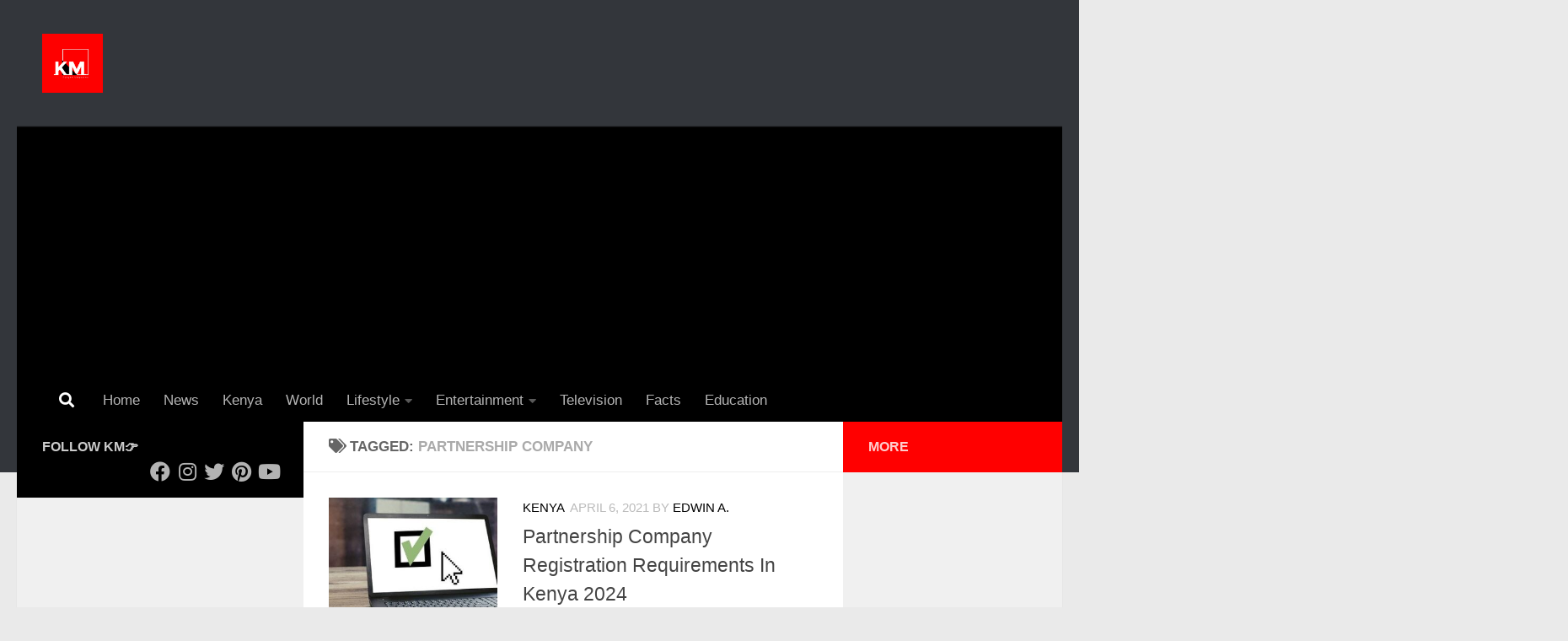

--- FILE ---
content_type: text/html; charset=UTF-8
request_url: https://kenyanmagazine.co.ke/tag/partnership-company/
body_size: 26098
content:
<!DOCTYPE html>
<html class="no-js" lang="en-US">
<head>
  <meta charset="UTF-8">
  <meta name="viewport" content="width=device-width, initial-scale=1.0">
  <link rel="profile" href="https://gmpg.org/xfn/11" />
  <link rel="pingback" href="https://kenyanmagazine.co.ke/xmlrpc.php">

  <meta name='robots' content='index, follow, max-image-preview:large, max-snippet:-1, max-video-preview:-1' />
<script>document.documentElement.className = document.documentElement.className.replace("no-js","js");</script>

	<!-- This site is optimized with the Yoast SEO plugin v26.7 - https://yoast.com/wordpress/plugins/seo/ -->
	<title>Partnership Company - Kenyan Magazine</title>
	<link rel="canonical" href="https://kenyanmagazine.co.ke/tag/partnership-company/" />
	<meta property="og:locale" content="en_US" />
	<meta property="og:type" content="article" />
	<meta property="og:title" content="Partnership Company - Kenyan Magazine" />
	<meta property="og:url" content="https://kenyanmagazine.co.ke/tag/partnership-company/" />
	<meta property="og:site_name" content="Kenyan Magazine" />
	<meta name="twitter:card" content="summary_large_image" />
	<script type="application/ld+json" class="yoast-schema-graph">{"@context":"https://schema.org","@graph":[{"@type":"CollectionPage","@id":"https://kenyanmagazine.co.ke/tag/partnership-company/","url":"https://kenyanmagazine.co.ke/tag/partnership-company/","name":"Partnership Company - Kenyan Magazine","isPartOf":{"@id":"https://kenyanmagazine.co.ke/#website"},"primaryImageOfPage":{"@id":"https://kenyanmagazine.co.ke/tag/partnership-company/#primaryimage"},"image":{"@id":"https://kenyanmagazine.co.ke/tag/partnership-company/#primaryimage"},"thumbnailUrl":"https://kenyanmagazine.co.ke/wp-content/uploads/2021/04/3518253_S.jpg","breadcrumb":{"@id":"https://kenyanmagazine.co.ke/tag/partnership-company/#breadcrumb"},"inLanguage":"en-US"},{"@type":"ImageObject","inLanguage":"en-US","@id":"https://kenyanmagazine.co.ke/tag/partnership-company/#primaryimage","url":"https://kenyanmagazine.co.ke/wp-content/uploads/2021/04/3518253_S.jpg","contentUrl":"https://kenyanmagazine.co.ke/wp-content/uploads/2021/04/3518253_S.jpg","width":640,"height":344,"caption":"Company Registration"},{"@type":"BreadcrumbList","@id":"https://kenyanmagazine.co.ke/tag/partnership-company/#breadcrumb","itemListElement":[{"@type":"ListItem","position":1,"name":"Home","item":"https://kenyanmagazine.co.ke/"},{"@type":"ListItem","position":2,"name":"Partnership Company"}]},{"@type":"WebSite","@id":"https://kenyanmagazine.co.ke/#website","url":"https://kenyanmagazine.co.ke/","name":"Kenyan Magazine","description":"Entertainment | Lifestyle | Facts | Trends |","publisher":{"@id":"https://kenyanmagazine.co.ke/#organization"},"potentialAction":[{"@type":"SearchAction","target":{"@type":"EntryPoint","urlTemplate":"https://kenyanmagazine.co.ke/?s={search_term_string}"},"query-input":{"@type":"PropertyValueSpecification","valueRequired":true,"valueName":"search_term_string"}}],"inLanguage":"en-US"},{"@type":"Organization","@id":"https://kenyanmagazine.co.ke/#organization","name":"Kenyan Magazine","url":"https://kenyanmagazine.co.ke/","logo":{"@type":"ImageObject","inLanguage":"en-US","@id":"https://kenyanmagazine.co.ke/#/schema/logo/image/","url":"https://kenyanmagazine.co.ke/wp-content/uploads/2023/02/logo2_6_182858-1-01.jpeg","contentUrl":"https://kenyanmagazine.co.ke/wp-content/uploads/2023/02/logo2_6_182858-1-01.jpeg","width":1994,"height":1942,"caption":"Kenyan Magazine"},"image":{"@id":"https://kenyanmagazine.co.ke/#/schema/logo/image/"}}]}</script>
	<!-- / Yoast SEO plugin. -->


<link rel='dns-prefetch' href='//static.addtoany.com' />
<link rel="alternate" type="application/rss+xml" title="Kenyan Magazine &raquo; Feed" href="https://kenyanmagazine.co.ke/feed/" />
<link rel="alternate" type="application/rss+xml" title="Kenyan Magazine &raquo; Comments Feed" href="https://kenyanmagazine.co.ke/comments/feed/" />
<link rel="alternate" type="application/rss+xml" title="Kenyan Magazine &raquo; Partnership Company Tag Feed" href="https://kenyanmagazine.co.ke/tag/partnership-company/feed/" />
		<style>
			.lazyload,
			.lazyloading {
				max-width: 100%;
			}
		</style>
		<style id='wp-img-auto-sizes-contain-inline-css'>
img:is([sizes=auto i],[sizes^="auto," i]){contain-intrinsic-size:3000px 1500px}
/*# sourceURL=wp-img-auto-sizes-contain-inline-css */
</style>
<style id='wp-emoji-styles-inline-css'>

	img.wp-smiley, img.emoji {
		display: inline !important;
		border: none !important;
		box-shadow: none !important;
		height: 1em !important;
		width: 1em !important;
		margin: 0 0.07em !important;
		vertical-align: -0.1em !important;
		background: none !important;
		padding: 0 !important;
	}
/*# sourceURL=wp-emoji-styles-inline-css */
</style>
<style id='wp-block-library-inline-css'>
:root{--wp-block-synced-color:#7a00df;--wp-block-synced-color--rgb:122,0,223;--wp-bound-block-color:var(--wp-block-synced-color);--wp-editor-canvas-background:#ddd;--wp-admin-theme-color:#007cba;--wp-admin-theme-color--rgb:0,124,186;--wp-admin-theme-color-darker-10:#006ba1;--wp-admin-theme-color-darker-10--rgb:0,107,160.5;--wp-admin-theme-color-darker-20:#005a87;--wp-admin-theme-color-darker-20--rgb:0,90,135;--wp-admin-border-width-focus:2px}@media (min-resolution:192dpi){:root{--wp-admin-border-width-focus:1.5px}}.wp-element-button{cursor:pointer}:root .has-very-light-gray-background-color{background-color:#eee}:root .has-very-dark-gray-background-color{background-color:#313131}:root .has-very-light-gray-color{color:#eee}:root .has-very-dark-gray-color{color:#313131}:root .has-vivid-green-cyan-to-vivid-cyan-blue-gradient-background{background:linear-gradient(135deg,#00d084,#0693e3)}:root .has-purple-crush-gradient-background{background:linear-gradient(135deg,#34e2e4,#4721fb 50%,#ab1dfe)}:root .has-hazy-dawn-gradient-background{background:linear-gradient(135deg,#faaca8,#dad0ec)}:root .has-subdued-olive-gradient-background{background:linear-gradient(135deg,#fafae1,#67a671)}:root .has-atomic-cream-gradient-background{background:linear-gradient(135deg,#fdd79a,#004a59)}:root .has-nightshade-gradient-background{background:linear-gradient(135deg,#330968,#31cdcf)}:root .has-midnight-gradient-background{background:linear-gradient(135deg,#020381,#2874fc)}:root{--wp--preset--font-size--normal:16px;--wp--preset--font-size--huge:42px}.has-regular-font-size{font-size:1em}.has-larger-font-size{font-size:2.625em}.has-normal-font-size{font-size:var(--wp--preset--font-size--normal)}.has-huge-font-size{font-size:var(--wp--preset--font-size--huge)}.has-text-align-center{text-align:center}.has-text-align-left{text-align:left}.has-text-align-right{text-align:right}.has-fit-text{white-space:nowrap!important}#end-resizable-editor-section{display:none}.aligncenter{clear:both}.items-justified-left{justify-content:flex-start}.items-justified-center{justify-content:center}.items-justified-right{justify-content:flex-end}.items-justified-space-between{justify-content:space-between}.screen-reader-text{border:0;clip-path:inset(50%);height:1px;margin:-1px;overflow:hidden;padding:0;position:absolute;width:1px;word-wrap:normal!important}.screen-reader-text:focus{background-color:#ddd;clip-path:none;color:#444;display:block;font-size:1em;height:auto;left:5px;line-height:normal;padding:15px 23px 14px;text-decoration:none;top:5px;width:auto;z-index:100000}html :where(.has-border-color){border-style:solid}html :where([style*=border-top-color]){border-top-style:solid}html :where([style*=border-right-color]){border-right-style:solid}html :where([style*=border-bottom-color]){border-bottom-style:solid}html :where([style*=border-left-color]){border-left-style:solid}html :where([style*=border-width]){border-style:solid}html :where([style*=border-top-width]){border-top-style:solid}html :where([style*=border-right-width]){border-right-style:solid}html :where([style*=border-bottom-width]){border-bottom-style:solid}html :where([style*=border-left-width]){border-left-style:solid}html :where(img[class*=wp-image-]){height:auto;max-width:100%}:where(figure){margin:0 0 1em}html :where(.is-position-sticky){--wp-admin--admin-bar--position-offset:var(--wp-admin--admin-bar--height,0px)}@media screen and (max-width:600px){html :where(.is-position-sticky){--wp-admin--admin-bar--position-offset:0px}}

/*# sourceURL=wp-block-library-inline-css */
</style><style id='wp-block-heading-inline-css'>
h1:where(.wp-block-heading).has-background,h2:where(.wp-block-heading).has-background,h3:where(.wp-block-heading).has-background,h4:where(.wp-block-heading).has-background,h5:where(.wp-block-heading).has-background,h6:where(.wp-block-heading).has-background{padding:1.25em 2.375em}h1.has-text-align-left[style*=writing-mode]:where([style*=vertical-lr]),h1.has-text-align-right[style*=writing-mode]:where([style*=vertical-rl]),h2.has-text-align-left[style*=writing-mode]:where([style*=vertical-lr]),h2.has-text-align-right[style*=writing-mode]:where([style*=vertical-rl]),h3.has-text-align-left[style*=writing-mode]:where([style*=vertical-lr]),h3.has-text-align-right[style*=writing-mode]:where([style*=vertical-rl]),h4.has-text-align-left[style*=writing-mode]:where([style*=vertical-lr]),h4.has-text-align-right[style*=writing-mode]:where([style*=vertical-rl]),h5.has-text-align-left[style*=writing-mode]:where([style*=vertical-lr]),h5.has-text-align-right[style*=writing-mode]:where([style*=vertical-rl]),h6.has-text-align-left[style*=writing-mode]:where([style*=vertical-lr]),h6.has-text-align-right[style*=writing-mode]:where([style*=vertical-rl]){rotate:180deg}
/*# sourceURL=https://kenyanmagazine.co.ke/wp-includes/blocks/heading/style.min.css */
</style>
<style id='wp-block-embed-inline-css'>
.wp-block-embed.alignleft,.wp-block-embed.alignright,.wp-block[data-align=left]>[data-type="core/embed"],.wp-block[data-align=right]>[data-type="core/embed"]{max-width:360px;width:100%}.wp-block-embed.alignleft .wp-block-embed__wrapper,.wp-block-embed.alignright .wp-block-embed__wrapper,.wp-block[data-align=left]>[data-type="core/embed"] .wp-block-embed__wrapper,.wp-block[data-align=right]>[data-type="core/embed"] .wp-block-embed__wrapper{min-width:280px}.wp-block-cover .wp-block-embed{min-height:240px;min-width:320px}.wp-block-embed{overflow-wrap:break-word}.wp-block-embed :where(figcaption){margin-bottom:1em;margin-top:.5em}.wp-block-embed iframe{max-width:100%}.wp-block-embed__wrapper{position:relative}.wp-embed-responsive .wp-has-aspect-ratio .wp-block-embed__wrapper:before{content:"";display:block;padding-top:50%}.wp-embed-responsive .wp-has-aspect-ratio iframe{bottom:0;height:100%;left:0;position:absolute;right:0;top:0;width:100%}.wp-embed-responsive .wp-embed-aspect-21-9 .wp-block-embed__wrapper:before{padding-top:42.85%}.wp-embed-responsive .wp-embed-aspect-18-9 .wp-block-embed__wrapper:before{padding-top:50%}.wp-embed-responsive .wp-embed-aspect-16-9 .wp-block-embed__wrapper:before{padding-top:56.25%}.wp-embed-responsive .wp-embed-aspect-4-3 .wp-block-embed__wrapper:before{padding-top:75%}.wp-embed-responsive .wp-embed-aspect-1-1 .wp-block-embed__wrapper:before{padding-top:100%}.wp-embed-responsive .wp-embed-aspect-9-16 .wp-block-embed__wrapper:before{padding-top:177.77%}.wp-embed-responsive .wp-embed-aspect-1-2 .wp-block-embed__wrapper:before{padding-top:200%}
/*# sourceURL=https://kenyanmagazine.co.ke/wp-includes/blocks/embed/style.min.css */
</style>
<style id='wp-block-paragraph-inline-css'>
.is-small-text{font-size:.875em}.is-regular-text{font-size:1em}.is-large-text{font-size:2.25em}.is-larger-text{font-size:3em}.has-drop-cap:not(:focus):first-letter{float:left;font-size:8.4em;font-style:normal;font-weight:100;line-height:.68;margin:.05em .1em 0 0;text-transform:uppercase}body.rtl .has-drop-cap:not(:focus):first-letter{float:none;margin-left:.1em}p.has-drop-cap.has-background{overflow:hidden}:root :where(p.has-background){padding:1.25em 2.375em}:where(p.has-text-color:not(.has-link-color)) a{color:inherit}p.has-text-align-left[style*="writing-mode:vertical-lr"],p.has-text-align-right[style*="writing-mode:vertical-rl"]{rotate:180deg}
/*# sourceURL=https://kenyanmagazine.co.ke/wp-includes/blocks/paragraph/style.min.css */
</style>
<style id='global-styles-inline-css'>
:root{--wp--preset--aspect-ratio--square: 1;--wp--preset--aspect-ratio--4-3: 4/3;--wp--preset--aspect-ratio--3-4: 3/4;--wp--preset--aspect-ratio--3-2: 3/2;--wp--preset--aspect-ratio--2-3: 2/3;--wp--preset--aspect-ratio--16-9: 16/9;--wp--preset--aspect-ratio--9-16: 9/16;--wp--preset--color--black: #000000;--wp--preset--color--cyan-bluish-gray: #abb8c3;--wp--preset--color--white: #ffffff;--wp--preset--color--pale-pink: #f78da7;--wp--preset--color--vivid-red: #cf2e2e;--wp--preset--color--luminous-vivid-orange: #ff6900;--wp--preset--color--luminous-vivid-amber: #fcb900;--wp--preset--color--light-green-cyan: #7bdcb5;--wp--preset--color--vivid-green-cyan: #00d084;--wp--preset--color--pale-cyan-blue: #8ed1fc;--wp--preset--color--vivid-cyan-blue: #0693e3;--wp--preset--color--vivid-purple: #9b51e0;--wp--preset--gradient--vivid-cyan-blue-to-vivid-purple: linear-gradient(135deg,rgb(6,147,227) 0%,rgb(155,81,224) 100%);--wp--preset--gradient--light-green-cyan-to-vivid-green-cyan: linear-gradient(135deg,rgb(122,220,180) 0%,rgb(0,208,130) 100%);--wp--preset--gradient--luminous-vivid-amber-to-luminous-vivid-orange: linear-gradient(135deg,rgb(252,185,0) 0%,rgb(255,105,0) 100%);--wp--preset--gradient--luminous-vivid-orange-to-vivid-red: linear-gradient(135deg,rgb(255,105,0) 0%,rgb(207,46,46) 100%);--wp--preset--gradient--very-light-gray-to-cyan-bluish-gray: linear-gradient(135deg,rgb(238,238,238) 0%,rgb(169,184,195) 100%);--wp--preset--gradient--cool-to-warm-spectrum: linear-gradient(135deg,rgb(74,234,220) 0%,rgb(151,120,209) 20%,rgb(207,42,186) 40%,rgb(238,44,130) 60%,rgb(251,105,98) 80%,rgb(254,248,76) 100%);--wp--preset--gradient--blush-light-purple: linear-gradient(135deg,rgb(255,206,236) 0%,rgb(152,150,240) 100%);--wp--preset--gradient--blush-bordeaux: linear-gradient(135deg,rgb(254,205,165) 0%,rgb(254,45,45) 50%,rgb(107,0,62) 100%);--wp--preset--gradient--luminous-dusk: linear-gradient(135deg,rgb(255,203,112) 0%,rgb(199,81,192) 50%,rgb(65,88,208) 100%);--wp--preset--gradient--pale-ocean: linear-gradient(135deg,rgb(255,245,203) 0%,rgb(182,227,212) 50%,rgb(51,167,181) 100%);--wp--preset--gradient--electric-grass: linear-gradient(135deg,rgb(202,248,128) 0%,rgb(113,206,126) 100%);--wp--preset--gradient--midnight: linear-gradient(135deg,rgb(2,3,129) 0%,rgb(40,116,252) 100%);--wp--preset--font-size--small: 13px;--wp--preset--font-size--medium: 20px;--wp--preset--font-size--large: 36px;--wp--preset--font-size--x-large: 42px;--wp--preset--spacing--20: 0.44rem;--wp--preset--spacing--30: 0.67rem;--wp--preset--spacing--40: 1rem;--wp--preset--spacing--50: 1.5rem;--wp--preset--spacing--60: 2.25rem;--wp--preset--spacing--70: 3.38rem;--wp--preset--spacing--80: 5.06rem;--wp--preset--shadow--natural: 6px 6px 9px rgba(0, 0, 0, 0.2);--wp--preset--shadow--deep: 12px 12px 50px rgba(0, 0, 0, 0.4);--wp--preset--shadow--sharp: 6px 6px 0px rgba(0, 0, 0, 0.2);--wp--preset--shadow--outlined: 6px 6px 0px -3px rgb(255, 255, 255), 6px 6px rgb(0, 0, 0);--wp--preset--shadow--crisp: 6px 6px 0px rgb(0, 0, 0);}:where(.is-layout-flex){gap: 0.5em;}:where(.is-layout-grid){gap: 0.5em;}body .is-layout-flex{display: flex;}.is-layout-flex{flex-wrap: wrap;align-items: center;}.is-layout-flex > :is(*, div){margin: 0;}body .is-layout-grid{display: grid;}.is-layout-grid > :is(*, div){margin: 0;}:where(.wp-block-columns.is-layout-flex){gap: 2em;}:where(.wp-block-columns.is-layout-grid){gap: 2em;}:where(.wp-block-post-template.is-layout-flex){gap: 1.25em;}:where(.wp-block-post-template.is-layout-grid){gap: 1.25em;}.has-black-color{color: var(--wp--preset--color--black) !important;}.has-cyan-bluish-gray-color{color: var(--wp--preset--color--cyan-bluish-gray) !important;}.has-white-color{color: var(--wp--preset--color--white) !important;}.has-pale-pink-color{color: var(--wp--preset--color--pale-pink) !important;}.has-vivid-red-color{color: var(--wp--preset--color--vivid-red) !important;}.has-luminous-vivid-orange-color{color: var(--wp--preset--color--luminous-vivid-orange) !important;}.has-luminous-vivid-amber-color{color: var(--wp--preset--color--luminous-vivid-amber) !important;}.has-light-green-cyan-color{color: var(--wp--preset--color--light-green-cyan) !important;}.has-vivid-green-cyan-color{color: var(--wp--preset--color--vivid-green-cyan) !important;}.has-pale-cyan-blue-color{color: var(--wp--preset--color--pale-cyan-blue) !important;}.has-vivid-cyan-blue-color{color: var(--wp--preset--color--vivid-cyan-blue) !important;}.has-vivid-purple-color{color: var(--wp--preset--color--vivid-purple) !important;}.has-black-background-color{background-color: var(--wp--preset--color--black) !important;}.has-cyan-bluish-gray-background-color{background-color: var(--wp--preset--color--cyan-bluish-gray) !important;}.has-white-background-color{background-color: var(--wp--preset--color--white) !important;}.has-pale-pink-background-color{background-color: var(--wp--preset--color--pale-pink) !important;}.has-vivid-red-background-color{background-color: var(--wp--preset--color--vivid-red) !important;}.has-luminous-vivid-orange-background-color{background-color: var(--wp--preset--color--luminous-vivid-orange) !important;}.has-luminous-vivid-amber-background-color{background-color: var(--wp--preset--color--luminous-vivid-amber) !important;}.has-light-green-cyan-background-color{background-color: var(--wp--preset--color--light-green-cyan) !important;}.has-vivid-green-cyan-background-color{background-color: var(--wp--preset--color--vivid-green-cyan) !important;}.has-pale-cyan-blue-background-color{background-color: var(--wp--preset--color--pale-cyan-blue) !important;}.has-vivid-cyan-blue-background-color{background-color: var(--wp--preset--color--vivid-cyan-blue) !important;}.has-vivid-purple-background-color{background-color: var(--wp--preset--color--vivid-purple) !important;}.has-black-border-color{border-color: var(--wp--preset--color--black) !important;}.has-cyan-bluish-gray-border-color{border-color: var(--wp--preset--color--cyan-bluish-gray) !important;}.has-white-border-color{border-color: var(--wp--preset--color--white) !important;}.has-pale-pink-border-color{border-color: var(--wp--preset--color--pale-pink) !important;}.has-vivid-red-border-color{border-color: var(--wp--preset--color--vivid-red) !important;}.has-luminous-vivid-orange-border-color{border-color: var(--wp--preset--color--luminous-vivid-orange) !important;}.has-luminous-vivid-amber-border-color{border-color: var(--wp--preset--color--luminous-vivid-amber) !important;}.has-light-green-cyan-border-color{border-color: var(--wp--preset--color--light-green-cyan) !important;}.has-vivid-green-cyan-border-color{border-color: var(--wp--preset--color--vivid-green-cyan) !important;}.has-pale-cyan-blue-border-color{border-color: var(--wp--preset--color--pale-cyan-blue) !important;}.has-vivid-cyan-blue-border-color{border-color: var(--wp--preset--color--vivid-cyan-blue) !important;}.has-vivid-purple-border-color{border-color: var(--wp--preset--color--vivid-purple) !important;}.has-vivid-cyan-blue-to-vivid-purple-gradient-background{background: var(--wp--preset--gradient--vivid-cyan-blue-to-vivid-purple) !important;}.has-light-green-cyan-to-vivid-green-cyan-gradient-background{background: var(--wp--preset--gradient--light-green-cyan-to-vivid-green-cyan) !important;}.has-luminous-vivid-amber-to-luminous-vivid-orange-gradient-background{background: var(--wp--preset--gradient--luminous-vivid-amber-to-luminous-vivid-orange) !important;}.has-luminous-vivid-orange-to-vivid-red-gradient-background{background: var(--wp--preset--gradient--luminous-vivid-orange-to-vivid-red) !important;}.has-very-light-gray-to-cyan-bluish-gray-gradient-background{background: var(--wp--preset--gradient--very-light-gray-to-cyan-bluish-gray) !important;}.has-cool-to-warm-spectrum-gradient-background{background: var(--wp--preset--gradient--cool-to-warm-spectrum) !important;}.has-blush-light-purple-gradient-background{background: var(--wp--preset--gradient--blush-light-purple) !important;}.has-blush-bordeaux-gradient-background{background: var(--wp--preset--gradient--blush-bordeaux) !important;}.has-luminous-dusk-gradient-background{background: var(--wp--preset--gradient--luminous-dusk) !important;}.has-pale-ocean-gradient-background{background: var(--wp--preset--gradient--pale-ocean) !important;}.has-electric-grass-gradient-background{background: var(--wp--preset--gradient--electric-grass) !important;}.has-midnight-gradient-background{background: var(--wp--preset--gradient--midnight) !important;}.has-small-font-size{font-size: var(--wp--preset--font-size--small) !important;}.has-medium-font-size{font-size: var(--wp--preset--font-size--medium) !important;}.has-large-font-size{font-size: var(--wp--preset--font-size--large) !important;}.has-x-large-font-size{font-size: var(--wp--preset--font-size--x-large) !important;}
/*# sourceURL=global-styles-inline-css */
</style>

<style id='classic-theme-styles-inline-css'>
/*! This file is auto-generated */
.wp-block-button__link{color:#fff;background-color:#32373c;border-radius:9999px;box-shadow:none;text-decoration:none;padding:calc(.667em + 2px) calc(1.333em + 2px);font-size:1.125em}.wp-block-file__button{background:#32373c;color:#fff;text-decoration:none}
/*# sourceURL=/wp-includes/css/classic-themes.min.css */
</style>
<link rel='stylesheet' id='gn-frontend-gnfollow-style-css' href='https://kenyanmagazine.co.ke/wp-content/plugins/gn-publisher/assets/css/gn-frontend-gnfollow.min.css?ver=1.5.26' media='all' />
<link rel='stylesheet' id='hueman-main-style-css' href='https://kenyanmagazine.co.ke/wp-content/themes/hueman/assets/front/css/main.min.css?ver=3.7.27' media='all' />
<style id='hueman-main-style-inline-css'>
body { font-family:Arial, sans-serif;font-size:1.06rem }@media only screen and (min-width: 720px) {
        .nav > li { font-size:1.06rem; }
      }.container-inner { max-width: 1350px; }.sidebar .widget { padding-left: 20px; padding-right: 20px; padding-top: 20px; }::selection { background-color: #000000; }
::-moz-selection { background-color: #000000; }a,a>span.hu-external::after,.themeform label .required,#flexslider-featured .flex-direction-nav .flex-next:hover,#flexslider-featured .flex-direction-nav .flex-prev:hover,.post-hover:hover .post-title a,.post-title a:hover,.sidebar.s1 .post-nav li a:hover i,.content .post-nav li a:hover i,.post-related a:hover,.sidebar.s1 .widget_rss ul li a,#footer .widget_rss ul li a,.sidebar.s1 .widget_calendar a,#footer .widget_calendar a,.sidebar.s1 .alx-tab .tab-item-category a,.sidebar.s1 .alx-posts .post-item-category a,.sidebar.s1 .alx-tab li:hover .tab-item-title a,.sidebar.s1 .alx-tab li:hover .tab-item-comment a,.sidebar.s1 .alx-posts li:hover .post-item-title a,#footer .alx-tab .tab-item-category a,#footer .alx-posts .post-item-category a,#footer .alx-tab li:hover .tab-item-title a,#footer .alx-tab li:hover .tab-item-comment a,#footer .alx-posts li:hover .post-item-title a,.comment-tabs li.active a,.comment-awaiting-moderation,.child-menu a:hover,.child-menu .current_page_item > a,.wp-pagenavi a{ color: #000000; }input[type="submit"],.themeform button[type="submit"],.sidebar.s1 .sidebar-top,.sidebar.s1 .sidebar-toggle,#flexslider-featured .flex-control-nav li a.flex-active,.post-tags a:hover,.sidebar.s1 .widget_calendar caption,#footer .widget_calendar caption,.author-bio .bio-avatar:after,.commentlist li.bypostauthor > .comment-body:after,.commentlist li.comment-author-admin > .comment-body:after{ background-color: #000000; }.post-format .format-container { border-color: #000000; }.sidebar.s1 .alx-tabs-nav li.active a,#footer .alx-tabs-nav li.active a,.comment-tabs li.active a,.wp-pagenavi a:hover,.wp-pagenavi a:active,.wp-pagenavi span.current{ border-bottom-color: #000000!important; }.sidebar.s2 .post-nav li a:hover i,
.sidebar.s2 .widget_rss ul li a,
.sidebar.s2 .widget_calendar a,
.sidebar.s2 .alx-tab .tab-item-category a,
.sidebar.s2 .alx-posts .post-item-category a,
.sidebar.s2 .alx-tab li:hover .tab-item-title a,
.sidebar.s2 .alx-tab li:hover .tab-item-comment a,
.sidebar.s2 .alx-posts li:hover .post-item-title a { color: #ff0000; }
.sidebar.s2 .sidebar-top,.sidebar.s2 .sidebar-toggle,.post-comments,.jp-play-bar,.jp-volume-bar-value,.sidebar.s2 .widget_calendar caption{ background-color: #ff0000; }.sidebar.s2 .alx-tabs-nav li.active a { border-bottom-color: #ff0000; }
.post-comments::before { border-right-color: #ff0000; }
      .search-expand,
              #nav-topbar.nav-container { background-color: #000000!important}@media only screen and (min-width: 720px) {
                #nav-topbar .nav ul { background-color: #000000!important; }
              }#header { background-color: #33363b; }
@media only screen and (min-width: 720px) {
  #nav-header .nav ul { background-color: #33363b; }
}
        #header #nav-mobile { background-color: #ff0000!important; }#nav-header.nav-container, #main-header-search .search-expand { background-color: #000000; }
@media only screen and (min-width: 720px) {
  #nav-header .nav ul { background-color: #000000; }
}
        .site-title a img { max-height: 70px; }
/*# sourceURL=hueman-main-style-inline-css */
</style>
<link rel='stylesheet' id='hueman-font-awesome-css' href='https://kenyanmagazine.co.ke/wp-content/themes/hueman/assets/front/css/font-awesome.min.css?ver=3.7.27' media='all' />
<link rel='stylesheet' id='addtoany-css' href='https://kenyanmagazine.co.ke/wp-content/plugins/add-to-any/addtoany.min.css?ver=1.16' media='all' />
<script id="addtoany-core-js-before">
window.a2a_config=window.a2a_config||{};a2a_config.callbacks=[];a2a_config.overlays=[];a2a_config.templates={};
a2a_config.icon_color="#dd0000";

//# sourceURL=addtoany-core-js-before
</script>
<script defer src="https://static.addtoany.com/menu/page.js" id="addtoany-core-js"></script>
<script src="https://kenyanmagazine.co.ke/wp-includes/js/jquery/jquery.min.js?ver=3.7.1" id="jquery-core-js"></script>
<script src="https://kenyanmagazine.co.ke/wp-includes/js/jquery/jquery-migrate.min.js?ver=3.4.1" id="jquery-migrate-js"></script>
<script defer src="https://kenyanmagazine.co.ke/wp-content/plugins/add-to-any/addtoany.min.js?ver=1.1" id="addtoany-jquery-js"></script>
<script src="https://kenyanmagazine.co.ke/wp-content/themes/hueman/assets/front/js/libs/mobile-detect.min.js?ver=3.7.27" id="mobile-detect-js" defer></script>
<link rel="https://api.w.org/" href="https://kenyanmagazine.co.ke/wp-json/" /><link rel="alternate" title="JSON" type="application/json" href="https://kenyanmagazine.co.ke/wp-json/wp/v2/tags/1880" /><link rel="EditURI" type="application/rsd+xml" title="RSD" href="https://kenyanmagazine.co.ke/xmlrpc.php?rsd" />
<meta name="generator" content="WordPress 6.9" />
<script type="text/javascript">
  window._taboola = window._taboola || [];
  _taboola.push({homepage:'auto'});
  !function (e, f, u, i) {
    if (!document.getElementById(i)){
      e.async = 1;
      e.src = u;
      e.id = i;
      f.parentNode.insertBefore(e, f);
    }
  }(document.createElement('script'),
  document.getElementsByTagName('script')[0],
  '//cdn.taboola.com/libtrc/kenyanmagazine/loader.js',
  'tb_loader_script');
  if(window.performance && typeof window.performance.mark == 'function')
    {window.performance.mark('tbl_ic');}
</script>









<!-- Google tag (gtag.js) -->
<script async src="https://www.googletagmanager.com/gtag/js?id=G-01JN0VJL6L"></script>
<script>
  window.dataLayer = window.dataLayer || [];
  function gtag(){dataLayer.push(arguments);}
  gtag('js', new Date());

  gtag('config', 'G-01JN0VJL6L');
</script>

















<script async src="https://securepubads.g.doubleclick.net/tag/js/gpt.js"></script>
    <script>   window.googletag = window.googletag || {cmd: []};
          googletag.cmd.push(function() {
            var interstitialSlot = googletag.defineOutOfPageSlot('/21849154601,22480178791/Ad.Plus-Interstitial', googletag.enums.OutOfPageFormat.INTERSTITIAL);
            if (interstitialSlot) interstitialSlot.addService(googletag.pubads());
            googletag.pubads().enableSingleRequest();
            googletag.enableServices();   googletag.display(interstitialSlot);     }); </script>

<meta name="google-site-verification" content="D920c2e6YptY8VMXHsTK6TI2z2oxCTOWH_6QcLN1B4M" />

<meta name="p:domain_verify" content="a9c3809996d4dbe0424d578bb27ccbad"/>


<script type="text/javascript">
    (function(c,l,a,r,i,t,y){
        c[a]=c[a]||function(){(c[a].q=c[a].q||[]).push(arguments)};
        t=l.createElement(r);t.async=1;t.src="https://www.clarity.ms/tag/"+i;
        y=l.getElementsByTagName(r)[0];y.parentNode.insertBefore(t,y);
    })(window, document, "clarity", "script", "lrtaf6ku38");
</script>


<script async src="https://fundingchoicesmessages.google.com/i/pub-6113002226604958?ers=1"></script><script>(function() {function signalGooglefcPresent() {if (!window.frames['googlefcPresent']) {if (document.body) {const iframe = document.createElement('iframe'); iframe.style = 'width: 0; height: 0; border: none; z-index: -1000; left: -1000px; top: -1000px;'; iframe.style.display = 'none'; iframe.name = 'googlefcPresent'; document.body.appendChild(iframe);} else {setTimeout(signalGooglefcPresent, 0);}}}signalGooglefcPresent();})();</script>

<script>(function(){'use strict';function aa(a){var b=0;return function(){return b<a.length?{done:!1,value:a[b++]}:{done:!0}}}var ba=typeof Object.defineProperties=="function"?Object.defineProperty:function(a,b,c){if(a==Array.prototype||a==Object.prototype)return a;a[b]=c.value;return a};
function ca(a){a=["object"==typeof globalThis&&globalThis,a,"object"==typeof window&&window,"object"==typeof self&&self,"object"==typeof global&&global];for(var b=0;b<a.length;++b){var c=a[b];if(c&&c.Math==Math)return c}throw Error("Cannot find global object");}var da=ca(this);function l(a,b){if(b)a:{var c=da;a=a.split(".");for(var d=0;d<a.length-1;d++){var e=a[d];if(!(e in c))break a;c=c[e]}a=a[a.length-1];d=c[a];b=b(d);b!=d&&b!=null&&ba(c,a,{configurable:!0,writable:!0,value:b})}}
function ea(a){return a.raw=a}function n(a){var b=typeof Symbol!="undefined"&&Symbol.iterator&&a[Symbol.iterator];if(b)return b.call(a);if(typeof a.length=="number")return{next:aa(a)};throw Error(String(a)+" is not an iterable or ArrayLike");}function fa(a){for(var b,c=[];!(b=a.next()).done;)c.push(b.value);return c}var ha=typeof Object.create=="function"?Object.create:function(a){function b(){}b.prototype=a;return new b},p;
if(typeof Object.setPrototypeOf=="function")p=Object.setPrototypeOf;else{var q;a:{var ja={a:!0},ka={};try{ka.__proto__=ja;q=ka.a;break a}catch(a){}q=!1}p=q?function(a,b){a.__proto__=b;if(a.__proto__!==b)throw new TypeError(a+" is not extensible");return a}:null}var la=p;
function t(a,b){a.prototype=ha(b.prototype);a.prototype.constructor=a;if(la)la(a,b);else for(var c in b)if(c!="prototype")if(Object.defineProperties){var d=Object.getOwnPropertyDescriptor(b,c);d&&Object.defineProperty(a,c,d)}else a[c]=b[c];a.A=b.prototype}function ma(){for(var a=Number(this),b=[],c=a;c<arguments.length;c++)b[c-a]=arguments[c];return b}l("Object.is",function(a){return a?a:function(b,c){return b===c?b!==0||1/b===1/c:b!==b&&c!==c}});
l("Array.prototype.includes",function(a){return a?a:function(b,c){var d=this;d instanceof String&&(d=String(d));var e=d.length;c=c||0;for(c<0&&(c=Math.max(c+e,0));c<e;c++){var f=d[c];if(f===b||Object.is(f,b))return!0}return!1}});
l("String.prototype.includes",function(a){return a?a:function(b,c){if(this==null)throw new TypeError("The 'this' value for String.prototype.includes must not be null or undefined");if(b instanceof RegExp)throw new TypeError("First argument to String.prototype.includes must not be a regular expression");return this.indexOf(b,c||0)!==-1}});l("Number.MAX_SAFE_INTEGER",function(){return 9007199254740991});
l("Number.isFinite",function(a){return a?a:function(b){return typeof b!=="number"?!1:!isNaN(b)&&b!==Infinity&&b!==-Infinity}});l("Number.isInteger",function(a){return a?a:function(b){return Number.isFinite(b)?b===Math.floor(b):!1}});l("Number.isSafeInteger",function(a){return a?a:function(b){return Number.isInteger(b)&&Math.abs(b)<=Number.MAX_SAFE_INTEGER}});
l("Math.trunc",function(a){return a?a:function(b){b=Number(b);if(isNaN(b)||b===Infinity||b===-Infinity||b===0)return b;var c=Math.floor(Math.abs(b));return b<0?-c:c}});/*

 Copyright The Closure Library Authors.
 SPDX-License-Identifier: Apache-2.0
*/
var u=this||self;function v(a,b){a:{var c=["CLOSURE_FLAGS"];for(var d=u,e=0;e<c.length;e++)if(d=d[c[e]],d==null){c=null;break a}c=d}a=c&&c[a];return a!=null?a:b}function w(a){return a};function na(a){u.setTimeout(function(){throw a;},0)};var oa=v(610401301,!1),pa=v(188588736,!0),qa=v(645172343,v(1,!0));var x,ra=u.navigator;x=ra?ra.userAgentData||null:null;function z(a){return oa?x?x.brands.some(function(b){return(b=b.brand)&&b.indexOf(a)!=-1}):!1:!1}function A(a){var b;a:{if(b=u.navigator)if(b=b.userAgent)break a;b=""}return b.indexOf(a)!=-1};function B(){return oa?!!x&&x.brands.length>0:!1}function C(){return B()?z("Chromium"):(A("Chrome")||A("CriOS"))&&!(B()?0:A("Edge"))||A("Silk")};var sa=B()?!1:A("Trident")||A("MSIE");!A("Android")||C();C();A("Safari")&&(C()||(B()?0:A("Coast"))||(B()?0:A("Opera"))||(B()?0:A("Edge"))||(B()?z("Microsoft Edge"):A("Edg/"))||B()&&z("Opera"));var ta={},D=null;var ua=typeof Uint8Array!=="undefined",va=!sa&&typeof btoa==="function";var wa;function E(){return typeof BigInt==="function"};var F=typeof Symbol==="function"&&typeof Symbol()==="symbol";function xa(a){return typeof Symbol==="function"&&typeof Symbol()==="symbol"?Symbol():a}var G=xa(),ya=xa("2ex");var za=F?function(a,b){a[G]|=b}:function(a,b){a.g!==void 0?a.g|=b:Object.defineProperties(a,{g:{value:b,configurable:!0,writable:!0,enumerable:!1}})},H=F?function(a){return a[G]|0}:function(a){return a.g|0},I=F?function(a){return a[G]}:function(a){return a.g},J=F?function(a,b){a[G]=b}:function(a,b){a.g!==void 0?a.g=b:Object.defineProperties(a,{g:{value:b,configurable:!0,writable:!0,enumerable:!1}})};function Aa(a,b){J(b,(a|0)&-14591)}function Ba(a,b){J(b,(a|34)&-14557)};var K={},Ca={};function Da(a){return!(!a||typeof a!=="object"||a.g!==Ca)}function Ea(a){return a!==null&&typeof a==="object"&&!Array.isArray(a)&&a.constructor===Object}function L(a,b,c){if(!Array.isArray(a)||a.length)return!1;var d=H(a);if(d&1)return!0;if(!(b&&(Array.isArray(b)?b.includes(c):b.has(c))))return!1;J(a,d|1);return!0};var M=0,N=0;function Fa(a){var b=a>>>0;M=b;N=(a-b)/4294967296>>>0}function Ga(a){if(a<0){Fa(-a);var b=n(Ha(M,N));a=b.next().value;b=b.next().value;M=a>>>0;N=b>>>0}else Fa(a)}function Ia(a,b){b>>>=0;a>>>=0;if(b<=2097151)var c=""+(4294967296*b+a);else E()?c=""+(BigInt(b)<<BigInt(32)|BigInt(a)):(c=(a>>>24|b<<8)&16777215,b=b>>16&65535,a=(a&16777215)+c*6777216+b*6710656,c+=b*8147497,b*=2,a>=1E7&&(c+=a/1E7>>>0,a%=1E7),c>=1E7&&(b+=c/1E7>>>0,c%=1E7),c=b+Ja(c)+Ja(a));return c}
function Ja(a){a=String(a);return"0000000".slice(a.length)+a}function Ha(a,b){b=~b;a?a=~a+1:b+=1;return[a,b]};var Ka=/^-?([1-9][0-9]*|0)(\.[0-9]+)?$/;var O;function La(a,b){O=b;a=new a(b);O=void 0;return a}
function P(a,b,c){a==null&&(a=O);O=void 0;if(a==null){var d=96;c?(a=[c],d|=512):a=[];b&&(d=d&-16760833|(b&1023)<<14)}else{if(!Array.isArray(a))throw Error("narr");d=H(a);if(d&2048)throw Error("farr");if(d&64)return a;d|=64;if(c&&(d|=512,c!==a[0]))throw Error("mid");a:{c=a;var e=c.length;if(e){var f=e-1;if(Ea(c[f])){d|=256;b=f-(+!!(d&512)-1);if(b>=1024)throw Error("pvtlmt");d=d&-16760833|(b&1023)<<14;break a}}if(b){b=Math.max(b,e-(+!!(d&512)-1));if(b>1024)throw Error("spvt");d=d&-16760833|(b&1023)<<
14}}}J(a,d);return a};function Ma(a){switch(typeof a){case "number":return isFinite(a)?a:String(a);case "boolean":return a?1:0;case "object":if(a)if(Array.isArray(a)){if(L(a,void 0,0))return}else if(ua&&a!=null&&a instanceof Uint8Array){if(va){for(var b="",c=0,d=a.length-10240;c<d;)b+=String.fromCharCode.apply(null,a.subarray(c,c+=10240));b+=String.fromCharCode.apply(null,c?a.subarray(c):a);a=btoa(b)}else{b===void 0&&(b=0);if(!D){D={};c="ABCDEFGHIJKLMNOPQRSTUVWXYZabcdefghijklmnopqrstuvwxyz0123456789".split("");d=["+/=",
"+/","-_=","-_.","-_"];for(var e=0;e<5;e++){var f=c.concat(d[e].split(""));ta[e]=f;for(var g=0;g<f.length;g++){var h=f[g];D[h]===void 0&&(D[h]=g)}}}b=ta[b];c=Array(Math.floor(a.length/3));d=b[64]||"";for(e=f=0;f<a.length-2;f+=3){var k=a[f],m=a[f+1];h=a[f+2];g=b[k>>2];k=b[(k&3)<<4|m>>4];m=b[(m&15)<<2|h>>6];h=b[h&63];c[e++]=g+k+m+h}g=0;h=d;switch(a.length-f){case 2:g=a[f+1],h=b[(g&15)<<2]||d;case 1:a=a[f],c[e]=b[a>>2]+b[(a&3)<<4|g>>4]+h+d}a=c.join("")}return a}}return a};function Na(a,b,c){a=Array.prototype.slice.call(a);var d=a.length,e=b&256?a[d-1]:void 0;d+=e?-1:0;for(b=b&512?1:0;b<d;b++)a[b]=c(a[b]);if(e){b=a[b]={};for(var f in e)Object.prototype.hasOwnProperty.call(e,f)&&(b[f]=c(e[f]))}return a}function Oa(a,b,c,d,e){if(a!=null){if(Array.isArray(a))a=L(a,void 0,0)?void 0:e&&H(a)&2?a:Pa(a,b,c,d!==void 0,e);else if(Ea(a)){var f={},g;for(g in a)Object.prototype.hasOwnProperty.call(a,g)&&(f[g]=Oa(a[g],b,c,d,e));a=f}else a=b(a,d);return a}}
function Pa(a,b,c,d,e){var f=d||c?H(a):0;d=d?!!(f&32):void 0;a=Array.prototype.slice.call(a);for(var g=0;g<a.length;g++)a[g]=Oa(a[g],b,c,d,e);c&&c(f,a);return a}function Qa(a){return a.s===K?a.toJSON():Ma(a)};function Ra(a,b,c){c=c===void 0?Ba:c;if(a!=null){if(ua&&a instanceof Uint8Array)return b?a:new Uint8Array(a);if(Array.isArray(a)){var d=H(a);if(d&2)return a;b&&(b=d===0||!!(d&32)&&!(d&64||!(d&16)));return b?(J(a,(d|34)&-12293),a):Pa(a,Ra,d&4?Ba:c,!0,!0)}a.s===K&&(c=a.h,d=I(c),a=d&2?a:La(a.constructor,Sa(c,d,!0)));return a}}function Sa(a,b,c){var d=c||b&2?Ba:Aa,e=!!(b&32);a=Na(a,b,function(f){return Ra(f,e,d)});za(a,32|(c?2:0));return a};function Ta(a,b){a=a.h;return Ua(a,I(a),b)}function Va(a,b,c,d){b=d+(+!!(b&512)-1);if(!(b<0||b>=a.length||b>=c))return a[b]}
function Ua(a,b,c,d){if(c===-1)return null;var e=b>>14&1023||536870912;if(c>=e){if(b&256)return a[a.length-1][c]}else{var f=a.length;if(d&&b&256&&(d=a[f-1][c],d!=null)){if(Va(a,b,e,c)&&ya!=null){var g;a=(g=wa)!=null?g:wa={};g=a[ya]||0;g>=4||(a[ya]=g+1,g=Error(),g.__closure__error__context__984382||(g.__closure__error__context__984382={}),g.__closure__error__context__984382.severity="incident",na(g))}return d}return Va(a,b,e,c)}}
function Wa(a,b,c,d,e){var f=b>>14&1023||536870912;if(c>=f||e&&!qa){var g=b;if(b&256)e=a[a.length-1];else{if(d==null)return;e=a[f+(+!!(b&512)-1)]={};g|=256}e[c]=d;c<f&&(a[c+(+!!(b&512)-1)]=void 0);g!==b&&J(a,g)}else a[c+(+!!(b&512)-1)]=d,b&256&&(a=a[a.length-1],c in a&&delete a[c])}
function Xa(a,b){var c=Ya;var d=d===void 0?!1:d;var e=a.h;var f=I(e),g=Ua(e,f,b,d);if(g!=null&&typeof g==="object"&&g.s===K)c=g;else if(Array.isArray(g)){var h=H(g),k=h;k===0&&(k|=f&32);k|=f&2;k!==h&&J(g,k);c=new c(g)}else c=void 0;c!==g&&c!=null&&Wa(e,f,b,c,d);e=c;if(e==null)return e;a=a.h;f=I(a);f&2||(g=e,c=g.h,h=I(c),g=h&2?La(g.constructor,Sa(c,h,!1)):g,g!==e&&(e=g,Wa(a,f,b,e,d)));return e}function Za(a,b){a=Ta(a,b);return a==null||typeof a==="string"?a:void 0}
function $a(a,b){var c=c===void 0?0:c;a=Ta(a,b);if(a!=null)if(b=typeof a,b==="number"?Number.isFinite(a):b!=="string"?0:Ka.test(a))if(typeof a==="number"){if(a=Math.trunc(a),!Number.isSafeInteger(a)){Ga(a);b=M;var d=N;if(a=d&2147483648)b=~b+1>>>0,d=~d>>>0,b==0&&(d=d+1>>>0);b=d*4294967296+(b>>>0);a=a?-b:b}}else if(b=Math.trunc(Number(a)),Number.isSafeInteger(b))a=String(b);else{if(b=a.indexOf("."),b!==-1&&(a=a.substring(0,b)),!(a[0]==="-"?a.length<20||a.length===20&&Number(a.substring(0,7))>-922337:
a.length<19||a.length===19&&Number(a.substring(0,6))<922337)){if(a.length<16)Ga(Number(a));else if(E())a=BigInt(a),M=Number(a&BigInt(4294967295))>>>0,N=Number(a>>BigInt(32)&BigInt(4294967295));else{b=+(a[0]==="-");N=M=0;d=a.length;for(var e=b,f=(d-b)%6+b;f<=d;e=f,f+=6)e=Number(a.slice(e,f)),N*=1E6,M=M*1E6+e,M>=4294967296&&(N+=Math.trunc(M/4294967296),N>>>=0,M>>>=0);b&&(b=n(Ha(M,N)),a=b.next().value,b=b.next().value,M=a,N=b)}a=M;b=N;b&2147483648?E()?a=""+(BigInt(b|0)<<BigInt(32)|BigInt(a>>>0)):(b=
n(Ha(a,b)),a=b.next().value,b=b.next().value,a="-"+Ia(a,b)):a=Ia(a,b)}}else a=void 0;return a!=null?a:c}function R(a,b){var c=c===void 0?"":c;a=Za(a,b);return a!=null?a:c};var S;function T(a,b,c){this.h=P(a,b,c)}T.prototype.toJSON=function(){return ab(this)};T.prototype.s=K;T.prototype.toString=function(){try{return S=!0,ab(this).toString()}finally{S=!1}};
function ab(a){var b=S?a.h:Pa(a.h,Qa,void 0,void 0,!1);var c=!S;var d=pa?void 0:a.constructor.v;var e=I(c?a.h:b);if(a=b.length){var f=b[a-1],g=Ea(f);g?a--:f=void 0;e=+!!(e&512)-1;var h=b;if(g){b:{var k=f;var m={};g=!1;if(k)for(var r in k)if(Object.prototype.hasOwnProperty.call(k,r))if(isNaN(+r))m[r]=k[r];else{var y=k[r];Array.isArray(y)&&(L(y,d,+r)||Da(y)&&y.size===0)&&(y=null);y==null&&(g=!0);y!=null&&(m[r]=y)}if(g){for(var Q in m)break b;m=null}else m=k}k=m==null?f!=null:m!==f}for(var ia;a>0;a--){Q=
a-1;r=h[Q];Q-=e;if(!(r==null||L(r,d,Q)||Da(r)&&r.size===0))break;ia=!0}if(h!==b||k||ia){if(!c)h=Array.prototype.slice.call(h,0,a);else if(ia||k||m)h.length=a;m&&h.push(m)}b=h}return b};function bb(a){return function(b){if(b==null||b=="")b=new a;else{b=JSON.parse(b);if(!Array.isArray(b))throw Error("dnarr");za(b,32);b=La(a,b)}return b}};function cb(a){this.h=P(a)}t(cb,T);var db=bb(cb);var U;function V(a){this.g=a}V.prototype.toString=function(){return this.g+""};var eb={};function fb(a){if(U===void 0){var b=null;var c=u.trustedTypes;if(c&&c.createPolicy){try{b=c.createPolicy("goog#html",{createHTML:w,createScript:w,createScriptURL:w})}catch(d){u.console&&u.console.error(d.message)}U=b}else U=b}a=(b=U)?b.createScriptURL(a):a;return new V(a,eb)};/*

 SPDX-License-Identifier: Apache-2.0
*/
function gb(a){var b=ma.apply(1,arguments);if(b.length===0)return fb(a[0]);for(var c=a[0],d=0;d<b.length;d++)c+=encodeURIComponent(b[d])+a[d+1];return fb(c)};function hb(a,b){a.src=b instanceof V&&b.constructor===V?b.g:"type_error:TrustedResourceUrl";var c,d;(c=(b=(d=(c=(a.ownerDocument&&a.ownerDocument.defaultView||window).document).querySelector)==null?void 0:d.call(c,"script[nonce]"))?b.nonce||b.getAttribute("nonce")||"":"")&&a.setAttribute("nonce",c)};function ib(){return Math.floor(Math.random()*2147483648).toString(36)+Math.abs(Math.floor(Math.random()*2147483648)^Date.now()).toString(36)};function jb(a,b){b=String(b);a.contentType==="application/xhtml+xml"&&(b=b.toLowerCase());return a.createElement(b)}function kb(a){this.g=a||u.document||document};function lb(a){a=a===void 0?document:a;return a.createElement("script")};function mb(a,b,c,d,e,f){try{var g=a.g,h=lb(g);h.async=!0;hb(h,b);g.head.appendChild(h);h.addEventListener("load",function(){e();d&&g.head.removeChild(h)});h.addEventListener("error",function(){c>0?mb(a,b,c-1,d,e,f):(d&&g.head.removeChild(h),f())})}catch(k){f()}};var nb=u.atob("aHR0cHM6Ly93d3cuZ3N0YXRpYy5jb20vaW1hZ2VzL2ljb25zL21hdGVyaWFsL3N5c3RlbS8xeC93YXJuaW5nX2FtYmVyXzI0ZHAucG5n"),ob=u.atob("WW91IGFyZSBzZWVpbmcgdGhpcyBtZXNzYWdlIGJlY2F1c2UgYWQgb3Igc2NyaXB0IGJsb2NraW5nIHNvZnR3YXJlIGlzIGludGVyZmVyaW5nIHdpdGggdGhpcyBwYWdlLg=="),pb=u.atob("RGlzYWJsZSBhbnkgYWQgb3Igc2NyaXB0IGJsb2NraW5nIHNvZnR3YXJlLCB0aGVuIHJlbG9hZCB0aGlzIHBhZ2Uu");function qb(a,b,c){this.i=a;this.u=b;this.o=c;this.g=null;this.j=[];this.m=!1;this.l=new kb(this.i)}
function rb(a){if(a.i.body&&!a.m){var b=function(){sb(a);u.setTimeout(function(){tb(a,3)},50)};mb(a.l,a.u,2,!0,function(){u[a.o]||b()},b);a.m=!0}}
function sb(a){for(var b=W(1,5),c=0;c<b;c++){var d=X(a);a.i.body.appendChild(d);a.j.push(d)}b=X(a);b.style.bottom="0";b.style.left="0";b.style.position="fixed";b.style.width=W(100,110).toString()+"%";b.style.zIndex=W(2147483544,2147483644).toString();b.style.backgroundColor=ub(249,259,242,252,219,229);b.style.boxShadow="0 0 12px #888";b.style.color=ub(0,10,0,10,0,10);b.style.display="flex";b.style.justifyContent="center";b.style.fontFamily="Roboto, Arial";c=X(a);c.style.width=W(80,85).toString()+
"%";c.style.maxWidth=W(750,775).toString()+"px";c.style.margin="24px";c.style.display="flex";c.style.alignItems="flex-start";c.style.justifyContent="center";d=jb(a.l.g,"IMG");d.className=ib();d.src=nb;d.alt="Warning icon";d.style.height="24px";d.style.width="24px";d.style.paddingRight="16px";var e=X(a),f=X(a);f.style.fontWeight="bold";f.textContent=ob;var g=X(a);g.textContent=pb;Y(a,e,f);Y(a,e,g);Y(a,c,d);Y(a,c,e);Y(a,b,c);a.g=b;a.i.body.appendChild(a.g);b=W(1,5);for(c=0;c<b;c++)d=X(a),a.i.body.appendChild(d),
a.j.push(d)}function Y(a,b,c){for(var d=W(1,5),e=0;e<d;e++){var f=X(a);b.appendChild(f)}b.appendChild(c);c=W(1,5);for(d=0;d<c;d++)e=X(a),b.appendChild(e)}function W(a,b){return Math.floor(a+Math.random()*(b-a))}function ub(a,b,c,d,e,f){return"rgb("+W(Math.max(a,0),Math.min(b,255)).toString()+","+W(Math.max(c,0),Math.min(d,255)).toString()+","+W(Math.max(e,0),Math.min(f,255)).toString()+")"}function X(a){a=jb(a.l.g,"DIV");a.className=ib();return a}
function tb(a,b){b<=0||a.g!=null&&a.g.offsetHeight!==0&&a.g.offsetWidth!==0||(vb(a),sb(a),u.setTimeout(function(){tb(a,b-1)},50))}function vb(a){for(var b=n(a.j),c=b.next();!c.done;c=b.next())(c=c.value)&&c.parentNode&&c.parentNode.removeChild(c);a.j=[];(b=a.g)&&b.parentNode&&b.parentNode.removeChild(b);a.g=null};function wb(a,b,c,d,e){function f(k){document.body?g(document.body):k>0?u.setTimeout(function(){f(k-1)},e):b()}function g(k){k.appendChild(h);u.setTimeout(function(){h?(h.offsetHeight!==0&&h.offsetWidth!==0?b():a(),h.parentNode&&h.parentNode.removeChild(h)):a()},d)}var h=xb(c);f(3)}function xb(a){var b=document.createElement("div");b.className=a;b.style.width="1px";b.style.height="1px";b.style.position="absolute";b.style.left="-10000px";b.style.top="-10000px";b.style.zIndex="-10000";return b};function Ya(a){this.h=P(a)}t(Ya,T);function yb(a){this.h=P(a)}t(yb,T);var zb=bb(yb);function Ab(a){if(!a)return null;a=Za(a,4);var b;a===null||a===void 0?b=null:b=fb(a);return b};var Bb=ea([""]),Cb=ea([""]);function Db(a,b){this.m=a;this.o=new kb(a.document);this.g=b;this.j=R(this.g,1);this.u=Ab(Xa(this.g,2))||gb(Bb);this.i=!1;b=Ab(Xa(this.g,13))||gb(Cb);this.l=new qb(a.document,b,R(this.g,12))}Db.prototype.start=function(){Eb(this)};
function Eb(a){Fb(a);mb(a.o,a.u,3,!1,function(){a:{var b=a.j;var c=u.btoa(b);if(c=u[c]){try{var d=db(u.atob(c))}catch(e){b=!1;break a}b=b===Za(d,1)}else b=!1}b?Z(a,R(a.g,14)):(Z(a,R(a.g,8)),rb(a.l))},function(){wb(function(){Z(a,R(a.g,7));rb(a.l)},function(){return Z(a,R(a.g,6))},R(a.g,9),$a(a.g,10),$a(a.g,11))})}function Z(a,b){a.i||(a.i=!0,a=new a.m.XMLHttpRequest,a.open("GET",b,!0),a.send())}function Fb(a){var b=u.btoa(a.j);a.m[b]&&Z(a,R(a.g,5))};(function(a,b){u[a]=function(){var c=ma.apply(0,arguments);u[a]=function(){};b.call.apply(b,[null].concat(c instanceof Array?c:fa(n(c))))}})("__h82AlnkH6D91__",function(a){typeof window.atob==="function"&&(new Db(window,zb(window.atob(a)))).start()});}).call(this);

window.__h82AlnkH6D91__("[base64]/[base64]/[base64]/[base64]");</script><script type='text/javascript'>window._taboola = window._taboola || [];
_taboola.push({category:'auto'});
_taboola.push({listenTo:'render',handler:function(p){TRC.modDebug.logMessageToServer(2,"wordpress-integ");}});
_taboola.push({additional_data:{sdkd:{
            "os": "Wordpress",
            "osv": "6.9",
            "php_ver": "8.3.25",
            "sdkt": "Taboola Wordpress Plugin",
            "sdkv": "3.0.2",
            "loc_mid": "",
            "loc_home": ""
        }
    }
});
! function(e, f, u) {
    e.async = 1;
    e.src = u;
    f.parentNode.insertBefore(e, f);
}(document.createElement('script'), document.getElementsByTagName('script')[0], '//cdn.taboola.com/libtrc/kenyanmagazine/loader.js');</script><script type="text/javascript">
(function(url){
	if(/(?:Chrome\/26\.0\.1410\.63 Safari\/537\.31|WordfenceTestMonBot)/.test(navigator.userAgent)){ return; }
	var addEvent = function(evt, handler) {
		if (window.addEventListener) {
			document.addEventListener(evt, handler, false);
		} else if (window.attachEvent) {
			document.attachEvent('on' + evt, handler);
		}
	};
	var removeEvent = function(evt, handler) {
		if (window.removeEventListener) {
			document.removeEventListener(evt, handler, false);
		} else if (window.detachEvent) {
			document.detachEvent('on' + evt, handler);
		}
	};
	var evts = 'contextmenu dblclick drag dragend dragenter dragleave dragover dragstart drop keydown keypress keyup mousedown mousemove mouseout mouseover mouseup mousewheel scroll'.split(' ');
	var logHuman = function() {
		if (window.wfLogHumanRan) { return; }
		window.wfLogHumanRan = true;
		var wfscr = document.createElement('script');
		wfscr.type = 'text/javascript';
		wfscr.async = true;
		wfscr.src = url + '&r=' + Math.random();
		(document.getElementsByTagName('head')[0]||document.getElementsByTagName('body')[0]).appendChild(wfscr);
		for (var i = 0; i < evts.length; i++) {
			removeEvent(evts[i], logHuman);
		}
	};
	for (var i = 0; i < evts.length; i++) {
		addEvent(evts[i], logHuman);
	}
})('//kenyanmagazine.co.ke/?wordfence_lh=1&hid=644E742F56AFFA4122460E9CCC03ED05');
</script><link rel="apple-touch-icon" sizes="180x180" href="/wp-content/uploads/fbrfg/apple-touch-icon.png?v=47xbjmzRP4">
<link rel="icon" type="image/png" sizes="32x32" href="/wp-content/uploads/fbrfg/favicon-32x32.png?v=47xbjmzRP4">
<link rel="icon" type="image/png" sizes="16x16" href="/wp-content/uploads/fbrfg/favicon-16x16.png?v=47xbjmzRP4">
<link rel="manifest" href="/wp-content/uploads/fbrfg/site.webmanifest?v=47xbjmzRP4">
<link rel="mask-icon" href="/wp-content/uploads/fbrfg/safari-pinned-tab.svg?v=47xbjmzRP4" color="#5bbad5">
<link rel="shortcut icon" href="/wp-content/uploads/fbrfg/favicon.ico?v=47xbjmzRP4">
<meta name="msapplication-TileColor" content="#da532c">
<meta name="msapplication-config" content="/wp-content/uploads/fbrfg/browserconfig.xml?v=47xbjmzRP4">
<meta name="theme-color" content="#ffffff">		<script>
			document.documentElement.className = document.documentElement.className.replace('no-js', 'js');
		</script>
				<style>
			.no-js img.lazyload {
				display: none;
			}

			figure.wp-block-image img.lazyloading {
				min-width: 150px;
			}

			.lazyload,
			.lazyloading {
				--smush-placeholder-width: 100px;
				--smush-placeholder-aspect-ratio: 1/1;
				width: var(--smush-image-width, var(--smush-placeholder-width)) !important;
				aspect-ratio: var(--smush-image-aspect-ratio, var(--smush-placeholder-aspect-ratio)) !important;
			}

						.lazyload, .lazyloading {
				opacity: 0;
			}

			.lazyloaded {
				opacity: 1;
				transition: opacity 400ms;
				transition-delay: 0ms;
			}

					</style>
		    <link rel="preload" as="font" type="font/woff2" href="https://kenyanmagazine.co.ke/wp-content/themes/hueman/assets/front/webfonts/fa-brands-400.woff2?v=5.15.2" crossorigin="anonymous"/>
    <link rel="preload" as="font" type="font/woff2" href="https://kenyanmagazine.co.ke/wp-content/themes/hueman/assets/front/webfonts/fa-regular-400.woff2?v=5.15.2" crossorigin="anonymous"/>
    <link rel="preload" as="font" type="font/woff2" href="https://kenyanmagazine.co.ke/wp-content/themes/hueman/assets/front/webfonts/fa-solid-900.woff2?v=5.15.2" crossorigin="anonymous"/>
  <!--[if lt IE 9]>
<script src="https://kenyanmagazine.co.ke/wp-content/themes/hueman/assets/front/js/ie/html5shiv-printshiv.min.js"></script>
<script src="https://kenyanmagazine.co.ke/wp-content/themes/hueman/assets/front/js/ie/selectivizr.js"></script>
<![endif]-->
<link rel="icon" href="https://kenyanmagazine.co.ke/wp-content/uploads/2021/02/cropped-IMG_20210208_171813_759-32x32.jpg" sizes="32x32" />
<link rel="icon" href="https://kenyanmagazine.co.ke/wp-content/uploads/2021/02/cropped-IMG_20210208_171813_759-192x192.jpg" sizes="192x192" />
<link rel="apple-touch-icon" href="https://kenyanmagazine.co.ke/wp-content/uploads/2021/02/cropped-IMG_20210208_171813_759-180x180.jpg" />
<meta name="msapplication-TileImage" content="https://kenyanmagazine.co.ke/wp-content/uploads/2021/02/cropped-IMG_20210208_171813_759-270x270.jpg" />
<script async src="https://pagead2.googlesyndication.com/pagead/js/adsbygoogle.js?client=ca-pub-6113002226604958"
     crossorigin="anonymous"></script></head>

<body class="archive tag tag-partnership-company tag-1880 wp-custom-logo wp-embed-responsive wp-theme-hueman col-3cm full-width header-desktop-sticky header-mobile-sticky hueman-3-7-27 chrome">
<script type="text/javascript">
  window._taboola = window._taboola || [];
  _taboola.push({flush: true});
</script>
<div id="wrapper">
  <a class="screen-reader-text skip-link" href="#content">Skip to content</a>
  
  <header id="header" class="main-menu-mobile-on one-mobile-menu main_menu header-ads-desktop   no-header-img">
        <nav class="nav-container group mobile-menu mobile-sticky " id="nav-mobile" data-menu-id="header-1">
  <div class="mobile-title-logo-in-header"><p class="site-title">                  <a class="custom-logo-link" href="https://kenyanmagazine.co.ke/" rel="home" title="Kenyan Magazine | Home page"><img data-src="https://kenyanmagazine.co.ke/wp-content/uploads/2023/02/cropped-logo2_6_182858-1-01.jpeg" alt="Kenyan Magazine" width="1184" height="994" src="[data-uri]" class="lazyload" style="--smush-placeholder-width: 1184px; --smush-placeholder-aspect-ratio: 1184/994;" /></a>                </p></div>
        
                    <!-- <div class="ham__navbar-toggler collapsed" aria-expanded="false">
          <div class="ham__navbar-span-wrapper">
            <span class="ham-toggler-menu__span"></span>
          </div>
        </div> -->
        <button class="ham__navbar-toggler-two collapsed" title="Menu" aria-expanded="false">
          <span class="ham__navbar-span-wrapper">
            <span class="line line-1"></span>
            <span class="line line-2"></span>
            <span class="line line-3"></span>
          </span>
        </button>
            
      <div class="nav-text"></div>
      <div class="nav-wrap container">
                  <ul class="nav container-inner group mobile-search">
                            <li>
                  <form role="search" method="get" class="search-form" action="https://kenyanmagazine.co.ke/">
				<label>
					<span class="screen-reader-text">Search for:</span>
					<input type="search" class="search-field" placeholder="Search &hellip;" value="" name="s" />
				</label>
				<input type="submit" class="search-submit" value="Search" />
			</form>                </li>
                      </ul>
                <ul id="menu-menu" class="nav container-inner group"><li id="menu-item-63" class="menu-item menu-item-type-custom menu-item-object-custom menu-item-63"><a href="https://www.kenyanmagazine.co.ke">Home</a></li>
<li id="menu-item-10246" class="menu-item menu-item-type-taxonomy menu-item-object-category menu-item-10246"><a href="https://kenyanmagazine.co.ke/category/news/">News</a></li>
<li id="menu-item-40" class="menu-item menu-item-type-taxonomy menu-item-object-category menu-item-40"><a href="https://kenyanmagazine.co.ke/category/kenya/">Kenya</a></li>
<li id="menu-item-6300" class="menu-item menu-item-type-taxonomy menu-item-object-category menu-item-6300"><a href="https://kenyanmagazine.co.ke/category/world/">World</a></li>
<li id="menu-item-43" class="menu-item menu-item-type-taxonomy menu-item-object-category menu-item-has-children menu-item-43"><a href="https://kenyanmagazine.co.ke/category/lifestyle/">Lifestyle</a>
<ul class="sub-menu">
	<li id="menu-item-4768" class="menu-item menu-item-type-taxonomy menu-item-object-category menu-item-4768"><a href="https://kenyanmagazine.co.ke/category/lifestyle/love-and-relationships/">Love and Relationships</a></li>
	<li id="menu-item-9264" class="menu-item menu-item-type-taxonomy menu-item-object-category menu-item-9264"><a href="https://kenyanmagazine.co.ke/category/lifestyle/messages-wishes-quotes/">Messages &#8211; Wishes &#8211; Quotes</a></li>
</ul>
</li>
<li id="menu-item-42" class="menu-item menu-item-type-taxonomy menu-item-object-category menu-item-has-children menu-item-42"><a href="https://kenyanmagazine.co.ke/category/entertainment/">Entertainment</a>
<ul class="sub-menu">
	<li id="menu-item-9902" class="menu-item menu-item-type-taxonomy menu-item-object-category menu-item-9902"><a href="https://kenyanmagazine.co.ke/category/entertainment/celebrities/">Celebrities</a></li>
</ul>
</li>
<li id="menu-item-3822" class="menu-item menu-item-type-taxonomy menu-item-object-category menu-item-3822"><a href="https://kenyanmagazine.co.ke/category/television/">Television</a></li>
<li id="menu-item-45" class="menu-item menu-item-type-taxonomy menu-item-object-category menu-item-45"><a href="https://kenyanmagazine.co.ke/category/facts/">Facts</a></li>
<li id="menu-item-729" class="menu-item menu-item-type-taxonomy menu-item-object-category menu-item-729"><a href="https://kenyanmagazine.co.ke/category/education/">Education</a></li>
</ul>      </div>
</nav><!--/#nav-topbar-->  
  
  <div class="container group">
        <div class="container-inner">

                    <div class="group hu-pad central-header-zone">
                  <div class="logo-tagline-group">
                      <p class="site-title">                  <a class="custom-logo-link" href="https://kenyanmagazine.co.ke/" rel="home" title="Kenyan Magazine | Home page"><img data-src="https://kenyanmagazine.co.ke/wp-content/uploads/2023/02/logo2_6_182858-1-01.jpeg" alt="Kenyan Magazine" width="1994" height="1942" src="[data-uri]" class="lazyload" style="--smush-placeholder-width: 1994px; --smush-placeholder-aspect-ratio: 1994/1942;" /></a>                </p>                                        </div>

                                        <div id="header-widgets">
                                                </div><!--/#header-ads-->
                                </div>
      
                <nav class="nav-container group desktop-menu " id="nav-header" data-menu-id="header-2">
    <div class="nav-text"><!-- put your mobile menu text here --></div>

  <div class="nav-wrap container">
          <div id="main-header-search" class="container">
        <div class="container-inner">
          <button class="toggle-search"><i class="fas fa-search"></i></button>
          <div class="search-expand">
            <div class="search-expand-inner"><form role="search" method="get" class="search-form" action="https://kenyanmagazine.co.ke/">
				<label>
					<span class="screen-reader-text">Search for:</span>
					<input type="search" class="search-field" placeholder="Search &hellip;" value="" name="s" />
				</label>
				<input type="submit" class="search-submit" value="Search" />
			</form></div>
          </div>
        </div><!--/.container-inner-->
      </div><!--/.container-->
        <ul id="menu-menu-1" class="nav container-inner group"><li class="menu-item menu-item-type-custom menu-item-object-custom menu-item-63"><a href="https://www.kenyanmagazine.co.ke">Home</a></li>
<li class="menu-item menu-item-type-taxonomy menu-item-object-category menu-item-10246"><a href="https://kenyanmagazine.co.ke/category/news/">News</a></li>
<li class="menu-item menu-item-type-taxonomy menu-item-object-category menu-item-40"><a href="https://kenyanmagazine.co.ke/category/kenya/">Kenya</a></li>
<li class="menu-item menu-item-type-taxonomy menu-item-object-category menu-item-6300"><a href="https://kenyanmagazine.co.ke/category/world/">World</a></li>
<li class="menu-item menu-item-type-taxonomy menu-item-object-category menu-item-has-children menu-item-43"><a href="https://kenyanmagazine.co.ke/category/lifestyle/">Lifestyle</a>
<ul class="sub-menu">
	<li class="menu-item menu-item-type-taxonomy menu-item-object-category menu-item-4768"><a href="https://kenyanmagazine.co.ke/category/lifestyle/love-and-relationships/">Love and Relationships</a></li>
	<li class="menu-item menu-item-type-taxonomy menu-item-object-category menu-item-9264"><a href="https://kenyanmagazine.co.ke/category/lifestyle/messages-wishes-quotes/">Messages &#8211; Wishes &#8211; Quotes</a></li>
</ul>
</li>
<li class="menu-item menu-item-type-taxonomy menu-item-object-category menu-item-has-children menu-item-42"><a href="https://kenyanmagazine.co.ke/category/entertainment/">Entertainment</a>
<ul class="sub-menu">
	<li class="menu-item menu-item-type-taxonomy menu-item-object-category menu-item-9902"><a href="https://kenyanmagazine.co.ke/category/entertainment/celebrities/">Celebrities</a></li>
</ul>
</li>
<li class="menu-item menu-item-type-taxonomy menu-item-object-category menu-item-3822"><a href="https://kenyanmagazine.co.ke/category/television/">Television</a></li>
<li class="menu-item menu-item-type-taxonomy menu-item-object-category menu-item-45"><a href="https://kenyanmagazine.co.ke/category/facts/">Facts</a></li>
<li class="menu-item menu-item-type-taxonomy menu-item-object-category menu-item-729"><a href="https://kenyanmagazine.co.ke/category/education/">Education</a></li>
</ul>  </div>
</nav><!--/#nav-header-->      
    </div><!--/.container-inner-->
      </div><!--/.container-->

</header><!--/#header-->
  
  <div class="container" id="page">
    <div class="container-inner">
            <div class="main">
        <div class="main-inner group">
          
              <main class="content" id="content">
              <div class="page-title hu-pad group">
          	    		<h1><i class="fas fa-tags"></i>Tagged: <span>Partnership Company </span></h1>
    	
    </div><!--/.page-title-->
          <div class="hu-pad group">
            
  <div id="grid-wrapper" class="post-list-standard">
          <article id="post-2493" class="group post-standard grid-item excerpt post-2493 post type-post status-publish format-standard has-post-thumbnail hentry category-kenya tag-company tag-kenya tag-kenyan-company-registration tag-partnership-company tag-registering-a-company-in-kenya-requirements tag-registrar-of-companies-in-kenya">
	<div class="post-inner post-hover">
      		<div class="post-thumbnail">
  			<a href="https://kenyanmagazine.co.ke/partnership-company-registration-requirements-in-kenya/">
            				<img  width="320" height="320"  src="[data-uri]" data-src="https://kenyanmagazine.co.ke/wp-content/uploads/2021/04/3518253_S-320x320.jpg"  class="attachment-thumb-standard size-thumb-standard wp-post-image" alt="Company Registration" decoding="async" fetchpriority="high" data-srcset="https://kenyanmagazine.co.ke/wp-content/uploads/2021/04/3518253_S-320x320.jpg 320w, https://kenyanmagazine.co.ke/wp-content/uploads/2021/04/3518253_S-150x150.jpg 150w, https://kenyanmagazine.co.ke/wp-content/uploads/2021/04/3518253_S-80x80.jpg 80w" data-sizes="(max-width: 320px) 100vw, 320px" />  				  				  				  			</a>
  			  		</div><!--/.post-thumbnail-->
    		<div class="post-content">
        			<div class="post-meta group">
                      <p class="post-category"><a href="https://kenyanmagazine.co.ke/category/kenya/" rel="category tag">Kenya</a></p>
                                <p class="post-date">
  <time class="published updated" datetime="2021-04-06 11:53:07">April 6, 2021</time>
</p>
  <p class="post-date">
          &nbsp;by&nbsp;<a href="https://kenyanmagazine.co.ke/author/edwinstarmax/" title="Posts by Edwin A." rel="author">Edwin A.</a>      </p>

  <p class="post-byline" style="display:none">&nbsp;by    <span class="vcard author">
      <span class="fn"><a href="https://kenyanmagazine.co.ke/author/edwinstarmax/" title="Posts by Edwin A." rel="author">Edwin A.</a></span>
    </span> &middot; Published <span class="published">April 6, 2021</span>
     &middot; Last modified <span class="updated">May 17, 2024</span>  </p>
            			</div><!--/.post-meta-->
      			<h2 class="post-title entry-title">
				<a href="https://kenyanmagazine.co.ke/partnership-company-registration-requirements-in-kenya/" rel="bookmark">Partnership Company Registration Requirements In Kenya 2024</a>
			</h2><!--/.post-title-->
      			<div class="entry excerpt entry-summary">
				<p>Are you thinking of starting a company in Kenya? If you&#8217;d like to start a Partnership Company in Kenya, there are certain requirements that you need to meet in order&#46;&#46;&#46;</p>
			</div><!--/.entry-->
			
		</div><!--/.post-content-->

	</div><!--/.post-inner-->
</article><!--/.post-->
      </div>

<nav class="pagination group">
			<ul class="group">
			<li class="prev left"></li>
			<li class="next right"></li>
		</ul>
	</nav><!--/.pagination-->
          </div><!--/.hu-pad-->
            </main><!--/.content-->
          

	<div class="sidebar s1 collapsed" data-position="left" data-layout="col-3cm" data-sb-id="s1">

		<button class="sidebar-toggle" title="Expand Sidebar"><i class="fas sidebar-toggle-arrows"></i></button>

		<div class="sidebar-content">

			           			<div class="sidebar-top group">
                        <p>Follow KM👉</p>                    <ul class="social-links"><li><a rel="nofollow noopener noreferrer" class="social-tooltip"  title="" aria-label="" href="javascript:void(0)" target="_blank" ><i class="fab "></i></a></li><li><a rel="nofollow noopener noreferrer" class="social-tooltip"  title="Follow us on Facebook" aria-label="Follow us on Facebook" href="https://Www.facebook.com/kenyanmagazine.co.ke" target="_blank" ><i class="fab fa-facebook"></i></a></li><li><a rel="nofollow noopener noreferrer" class="social-tooltip"  title="Follow us on Instagram" aria-label="Follow us on Instagram" href="https://Www.instagram.com/kenyanmagazine" target="_blank" ><i class="fab fa-instagram"></i></a></li><li><a rel="nofollow noopener noreferrer" class="social-tooltip"  title="Follow us on Twitter" aria-label="Follow us on Twitter" href="https://Www.twitter.com/kenyanmagazine" target="_blank" ><i class="fab fa-twitter"></i></a></li><li><a rel="nofollow noopener noreferrer" class="social-tooltip"  title="Follow us on Pinterest" aria-label="Follow us on Pinterest" href="https://Www.pinterest.com/kenyanmagazine" target="_blank" ><i class="fab fa-pinterest"></i></a></li><li><a rel="nofollow noopener noreferrer" class="social-tooltip"  title="Follow us on Youtube" aria-label="Follow us on Youtube" href="https://youtube.com/channel/UCcs_Wg2z1Dx0kZMqp_vQVPw" target="_blank" ><i class="fab fa-youtube"></i></a></li></ul>  			</div>
			
			
			
			<div id="block-8" class="widget widget_block">
<figure class="wp-block-embed is-type-video is-provider-youtube wp-block-embed-youtube wp-embed-aspect-16-9 wp-has-aspect-ratio"><div class="wp-block-embed__wrapper">
<div class="video-container"><iframe title="😱NI KUBAYA!! See What Mombasa Gen Zs Did To Ruto and His Motorcade" width="500" height="281" data-src="https://www.youtube.com/embed/BfP7SgFJwzA?feature=oembed&wmode=opaque" frameborder="0" allow="accelerometer; autoplay; clipboard-write; encrypted-media; gyroscope; picture-in-picture; web-share" referrerpolicy="strict-origin-when-cross-origin" allowfullscreen src="[data-uri]" class="lazyload" data-load-mode="1"></iframe></div>
</div><figcaption class="wp-element-caption">Watch This and More News and Interesting Videos On Our YouTube Channel</figcaption></figure>
</div><div id="alxtabs-5" class="widget widget_hu_tabs">
<h3 class="widget-title">Discover More On KM</h3><ul class="alx-tabs-nav group tab-count-2"><li class="alx-tab tab-popular"><a href="#tab-popular-5" title="Popular Posts"><i class="fas fa-star"></i><span>Popular Posts</span></a></li><li class="alx-tab tab-tags"><a href="#tab-tags-5" title="Tags"><i class="fas fa-tags"></i><span>Tags</span></a></li></ul>
	<div class="alx-tabs-container">


		

		
						<ul id="tab-popular-5" class="alx-tab group thumbs-enabled">
        								<li>

										<div class="tab-item-thumbnail">
						<a href="https://kenyanmagazine.co.ke/what-traffic-offences-will-cost-you-in-kenya/">
							<img  width="80" height="80"  src="[data-uri]" data-src="https://kenyanmagazine.co.ke/wp-content/uploads/2023/02/Screenshot_20230206-150110_PDF-Reader-01-80x80.jpeg"  class="attachment-thumb-small size-thumb-small wp-post-image" alt="" decoding="async" />																											</a>
					</div>
					
					<div class="tab-item-inner group">
						<p class="tab-item-category"><a href="https://kenyanmagazine.co.ke/category/facts/" rel="category tag">Facts</a></p>						<p class="tab-item-title"><a href="https://kenyanmagazine.co.ke/what-traffic-offences-will-cost-you-in-kenya/" rel="bookmark">What Traffic Offences Will Cost You In Kenya 2026</a></p>
											</div>

				</li>
								<li>

										<div class="tab-item-thumbnail">
						<a href="https://kenyanmagazine.co.ke/man-meets-with-his-ex-while-his-wife-was-in-hospital-the-revelation-sparked-outrage/">
							<img  width="80" height="80"  src="[data-uri]" data-src="https://kenyanmagazine.co.ke/wp-content/uploads/2025/12/istockphoto-1302600210-612x612-1-80x80.jpg"  class="attachment-thumb-small size-thumb-small wp-post-image" alt="" decoding="async" />																											</a>
					</div>
					
					<div class="tab-item-inner group">
						<p class="tab-item-category"><a href="https://kenyanmagazine.co.ke/category/facts/" rel="category tag">Facts</a></p>						<p class="tab-item-title"><a href="https://kenyanmagazine.co.ke/man-meets-with-his-ex-while-his-wife-was-in-hospital-the-revelation-sparked-outrage/" rel="bookmark">Man Meets With His Ex While His Wife Was in Hospital — The Revelation Sparked Outrage</a></p>
											</div>

				</li>
								<li>

										<div class="tab-item-thumbnail">
						<a href="https://kenyanmagazine.co.ke/bride-caught-kissing-another-man-during-her-own-wedding-ceremony-groom-left-speechless-while-guests-record-the-shocking-moment/">
							<img  width="80" height="80"  src="[data-uri]" data-src="https://kenyanmagazine.co.ke/wp-content/uploads/2025/12/images-3-23-80x80.jpeg"  class="attachment-thumb-small size-thumb-small wp-post-image" alt="" decoding="async" />																											</a>
					</div>
					
					<div class="tab-item-inner group">
						<p class="tab-item-category"><a href="https://kenyanmagazine.co.ke/category/facts/" rel="category tag">Facts</a></p>						<p class="tab-item-title"><a href="https://kenyanmagazine.co.ke/bride-caught-kissing-another-man-during-her-own-wedding-ceremony-groom-left-speechless-while-guests-record-the-shocking-moment/" rel="bookmark">Bride Caught Kissing Another Man During Her Own Wedding Ceremony — Groom Left Speechless While Guests Record the Shocking Moment</a></p>
											</div>

				</li>
								<li>

										<div class="tab-item-thumbnail">
						<a href="https://kenyanmagazine.co.ke/daylight-drama-as-man-is-caught-lying-about-a-business-trip-his-phone-messages-revealed-a-secret-relationship-he-couldnt-explain/">
							<img  width="80" height="80"  src="[data-uri]" data-src="https://kenyanmagazine.co.ke/wp-content/uploads/2025/12/gettyimages-2203187449-612x612-1-80x80.jpg"  class="attachment-thumb-small size-thumb-small wp-post-image" alt="" decoding="async" />																											</a>
					</div>
					
					<div class="tab-item-inner group">
						<p class="tab-item-category"><a href="https://kenyanmagazine.co.ke/category/facts/" rel="category tag">Facts</a></p>						<p class="tab-item-title"><a href="https://kenyanmagazine.co.ke/daylight-drama-as-man-is-caught-lying-about-a-business-trip-his-phone-messages-revealed-a-secret-relationship-he-couldnt-explain/" rel="bookmark">Daylight Drama as Man is Caught Lying About a Business Trip — His Phone Messages Revealed a Secret Relationship He Couldn’t Explain</a></p>
											</div>

				</li>
								<li>

										<div class="tab-item-thumbnail">
						<a href="https://kenyanmagazine.co.ke/businesswoman-caught-with-a-lover-younger-than-her-daughter-the-family-confrontation-was-painful-to-watch/">
							<img  width="80" height="80"  src="[data-uri]" data-src="https://kenyanmagazine.co.ke/wp-content/uploads/2025/12/1000514311-80x80.jpg"  class="attachment-thumb-small size-thumb-small wp-post-image" alt="" decoding="async" />																											</a>
					</div>
					
					<div class="tab-item-inner group">
						<p class="tab-item-category"><a href="https://kenyanmagazine.co.ke/category/facts/" rel="category tag">Facts</a></p>						<p class="tab-item-title"><a href="https://kenyanmagazine.co.ke/businesswoman-caught-with-a-lover-younger-than-her-daughter-the-family-confrontation-was-painful-to-watch/" rel="bookmark">Businesswoman Caught With a Lover Younger Than Her Daughter — The Family Confrontation Was Painful to Watch</a></p>
											</div>

				</li>
								        			</ul><!--/.alx-tab-->

		

		
		
			<ul id="tab-tags-5" class="alx-tab group">
				<li>
					<a href="https://kenyanmagazine.co.ke/tag/africa/" class="tag-cloud-link tag-link-610 tag-link-position-1" style="font-size: 11.98275862069pt;" aria-label="Africa (35 items)">Africa</a>
<a href="https://kenyanmagazine.co.ke/tag/african-countries/" class="tag-cloud-link tag-link-2571 tag-link-position-2" style="font-size: 9.0862068965517pt;" aria-label="African Countries (20 items)">African Countries</a>
<a href="https://kenyanmagazine.co.ke/tag/best-pick-up-lines/" class="tag-cloud-link tag-link-2374 tag-link-position-3" style="font-size: 20.793103448276pt;" aria-label="Best Pick Up Lines (193 items)">Best Pick Up Lines</a>
<a href="https://kenyanmagazine.co.ke/tag/branches/" class="tag-cloud-link tag-link-3689 tag-link-position-4" style="font-size: 8.8448275862069pt;" aria-label="Branches (19 items)">Branches</a>
<a href="https://kenyanmagazine.co.ke/tag/captions/" class="tag-cloud-link tag-link-3749 tag-link-position-5" style="font-size: 12.948275862069pt;" aria-label="Captions (43 items)">Captions</a>
<a href="https://kenyanmagazine.co.ke/tag/certificate-courses/" class="tag-cloud-link tag-link-361 tag-link-position-6" style="font-size: 20.913793103448pt;" aria-label="Certificate Courses (200 items)">Certificate Courses</a>
<a href="https://kenyanmagazine.co.ke/tag/cities/" class="tag-cloud-link tag-link-3296 tag-link-position-7" style="font-size: 12.827586206897pt;" aria-label="Cities (42 items)">Cities</a>
<a href="https://kenyanmagazine.co.ke/tag/cities-in-usa/" class="tag-cloud-link tag-link-3298 tag-link-position-8" style="font-size: 9.3275862068966pt;" aria-label="Cities in USA (21 items)">Cities in USA</a>
<a href="https://kenyanmagazine.co.ke/tag/college-in-kenya/" class="tag-cloud-link tag-link-828 tag-link-position-9" style="font-size: 15.844827586207pt;" aria-label="College in Kenya (75 items)">College in Kenya</a>
<a href="https://kenyanmagazine.co.ke/tag/colleges-in-nairobi/" class="tag-cloud-link tag-link-948 tag-link-position-10" style="font-size: 8.8448275862069pt;" aria-label="Colleges in Nairobi (19 items)">Colleges in Nairobi</a>
<a href="https://kenyanmagazine.co.ke/tag/counties-in-kenya/" class="tag-cloud-link tag-link-488 tag-link-position-11" style="font-size: 8.3620689655172pt;" aria-label="Counties in Kenya (17 items)">Counties in Kenya</a>
<a href="https://kenyanmagazine.co.ke/tag/countries/" class="tag-cloud-link tag-link-2622 tag-link-position-12" style="font-size: 18.258620689655pt;" aria-label="Countries (119 items)">Countries</a>
<a href="https://kenyanmagazine.co.ke/tag/courses/" class="tag-cloud-link tag-link-123 tag-link-position-13" style="font-size: 13.068965517241pt;" aria-label="Courses (44 items)">Courses</a>
<a href="https://kenyanmagazine.co.ke/tag/courses-offered/" class="tag-cloud-link tag-link-378 tag-link-position-14" style="font-size: 12.465517241379pt;" aria-label="Courses Offered (39 items)">Courses Offered</a>
<a href="https://kenyanmagazine.co.ke/tag/degree-courses/" class="tag-cloud-link tag-link-380 tag-link-position-15" style="font-size: 14.275862068966pt;" aria-label="Degree Courses (55 items)">Degree Courses</a>
<a href="https://kenyanmagazine.co.ke/tag/diploma-courses/" class="tag-cloud-link tag-link-362 tag-link-position-16" style="font-size: 21.034482758621pt;" aria-label="Diploma courses (202 items)">Diploma courses</a>
<a href="https://kenyanmagazine.co.ke/tag/doctorate-courses/" class="tag-cloud-link tag-link-1157 tag-link-position-17" style="font-size: 10.413793103448pt;" aria-label="Doctorate courses (26 items)">Doctorate courses</a>
<a href="https://kenyanmagazine.co.ke/tag/expensive/" class="tag-cloud-link tag-link-2625 tag-link-position-18" style="font-size: 9.0862068965517pt;" aria-label="Expensive (20 items)">Expensive</a>
<a href="https://kenyanmagazine.co.ke/tag/farming-in-kenya/" class="tag-cloud-link tag-link-2160 tag-link-position-19" style="font-size: 8.3620689655172pt;" aria-label="Farming in Kenya (17 items)">Farming in Kenya</a>
<a href="https://kenyanmagazine.co.ke/tag/football/" class="tag-cloud-link tag-link-2553 tag-link-position-20" style="font-size: 8.6034482758621pt;" aria-label="Football (18 items)">Football</a>
<a href="https://kenyanmagazine.co.ke/tag/highest-paid/" class="tag-cloud-link tag-link-2485 tag-link-position-21" style="font-size: 8pt;" aria-label="Highest-paid (16 items)">Highest-paid</a>
<a href="https://kenyanmagazine.co.ke/tag/instagram/" class="tag-cloud-link tag-link-351 tag-link-position-22" style="font-size: 10.172413793103pt;" aria-label="Instagram (25 items)">Instagram</a>
<a href="https://kenyanmagazine.co.ke/tag/instagram-captions/" class="tag-cloud-link tag-link-3784 tag-link-position-23" style="font-size: 9.0862068965517pt;" aria-label="Instagram Captions (20 items)">Instagram Captions</a>
<a href="https://kenyanmagazine.co.ke/tag/institutions-in-kenya/" class="tag-cloud-link tag-link-923 tag-link-position-24" style="font-size: 13.068965517241pt;" aria-label="Institutions in Kenya (44 items)">Institutions in Kenya</a>
<a href="https://kenyanmagazine.co.ke/tag/kenya/" class="tag-cloud-link tag-link-107 tag-link-position-25" style="font-size: 22pt;" aria-label="Kenya (243 items)">Kenya</a>
<a href="https://kenyanmagazine.co.ke/tag/kenyan-college/" class="tag-cloud-link tag-link-368 tag-link-position-26" style="font-size: 13.551724137931pt;" aria-label="Kenyan college (48 items)">Kenyan college</a>
<a href="https://kenyanmagazine.co.ke/tag/kenyan-university/" class="tag-cloud-link tag-link-367 tag-link-position-27" style="font-size: 14.275862068966pt;" aria-label="Kenyan University (55 items)">Kenyan University</a>
<a href="https://kenyanmagazine.co.ke/tag/list-of-accredited-courses/" class="tag-cloud-link tag-link-1301 tag-link-position-28" style="font-size: 10.172413793103pt;" aria-label="List of accredited courses (25 items)">List of accredited courses</a>
<a href="https://kenyanmagazine.co.ke/tag/list-of-courses-offered/" class="tag-cloud-link tag-link-810 tag-link-position-29" style="font-size: 15.48275862069pt;" aria-label="List of Courses offered (69 items)">List of Courses offered</a>
<a href="https://kenyanmagazine.co.ke/tag/master-courses/" class="tag-cloud-link tag-link-919 tag-link-position-30" style="font-size: 12.344827586207pt;" aria-label="Master courses (38 items)">Master courses</a>
<a href="https://kenyanmagazine.co.ke/tag/most-visited/" class="tag-cloud-link tag-link-2628 tag-link-position-31" style="font-size: 8.3620689655172pt;" aria-label="Most Visited (17 items)">Most Visited</a>
<a href="https://kenyanmagazine.co.ke/tag/most-visited-websites/" class="tag-cloud-link tag-link-2685 tag-link-position-32" style="font-size: 8.6034482758621pt;" aria-label="Most visited websites (18 items)">Most visited websites</a>
<a href="https://kenyanmagazine.co.ke/tag/nigeria/" class="tag-cloud-link tag-link-2591 tag-link-position-33" style="font-size: 8pt;" aria-label="Nigeria (16 items)">Nigeria</a>
<a href="https://kenyanmagazine.co.ke/tag/phones-in-kenya/" class="tag-cloud-link tag-link-2587 tag-link-position-34" style="font-size: 8pt;" aria-label="Phones in Kenya (16 items)">Phones in Kenya</a>
<a href="https://kenyanmagazine.co.ke/tag/pick-up-lines/" class="tag-cloud-link tag-link-1967 tag-link-position-35" style="font-size: 21.155172413793pt;" aria-label="Pick up lines (210 items)">Pick up lines</a>
<a href="https://kenyanmagazine.co.ke/tag/quotes/" class="tag-cloud-link tag-link-2032 tag-link-position-36" style="font-size: 12.827586206897pt;" aria-label="Quotes (42 items)">Quotes</a>
<a href="https://kenyanmagazine.co.ke/tag/richest/" class="tag-cloud-link tag-link-2522 tag-link-position-37" style="font-size: 15.724137931034pt;" aria-label="Richest (73 items)">Richest</a>
<a href="https://kenyanmagazine.co.ke/tag/safaricom/" class="tag-cloud-link tag-link-110 tag-link-position-38" style="font-size: 8pt;" aria-label="Safaricom (16 items)">Safaricom</a>
<a href="https://kenyanmagazine.co.ke/tag/salary/" class="tag-cloud-link tag-link-1974 tag-link-position-39" style="font-size: 10.413793103448pt;" aria-label="Salary (26 items)">Salary</a>
<a href="https://kenyanmagazine.co.ke/tag/states/" class="tag-cloud-link tag-link-2604 tag-link-position-40" style="font-size: 14.155172413793pt;" aria-label="States (54 items)">States</a>
<a href="https://kenyanmagazine.co.ke/tag/uganda/" class="tag-cloud-link tag-link-588 tag-link-position-41" style="font-size: 11.137931034483pt;" aria-label="Uganda (30 items)">Uganda</a>
<a href="https://kenyanmagazine.co.ke/tag/universities-in-kenya/" class="tag-cloud-link tag-link-377 tag-link-position-42" style="font-size: 14.275862068966pt;" aria-label="Universities in Kenya (55 items)">Universities in Kenya</a>
<a href="https://kenyanmagazine.co.ke/tag/university/" class="tag-cloud-link tag-link-119 tag-link-position-43" style="font-size: 11.379310344828pt;" aria-label="University (31 items)">University</a>
<a href="https://kenyanmagazine.co.ke/tag/usa/" class="tag-cloud-link tag-link-2596 tag-link-position-44" style="font-size: 13.913793103448pt;" aria-label="USA (51 items)">USA</a>
<a href="https://kenyanmagazine.co.ke/tag/usa-states/" class="tag-cloud-link tag-link-2674 tag-link-position-45" style="font-size: 15.844827586207pt;" aria-label="USA States (74 items)">USA States</a>				</li>
			</ul><!--/.alx-tab-->

			</div>

</div>
<div id="custom_html-3" class="widget_text widget widget_custom_html"><div class="textwidget custom-html-widget"><!-- Global site tag (gtag.js) - Google Analytics -->
<script async src="https://www.googletagmanager.com/gtag/js?id=UA-186371548-2"></script>
<script>
  window.dataLayer = window.dataLayer || [];
  function gtag(){dataLayer.push(arguments);}
  gtag('js', new Date());

  gtag('config', 'UA-186371548-2');
</script>
</div></div><div id="custom_html-8" class="widget_text widget widget_custom_html"><div class="textwidget custom-html-widget"><script data-ad-client="ca-pub-6113002226604958" async src="https://pagead2.googlesyndication.com/pagead/js/adsbygoogle.js"></script></div></div>
		</div><!--/.sidebar-content-->

	</div><!--/.sidebar-->

	<div class="sidebar s2 collapsed" data-position="right" data-layout="col-3cm" data-sb-id="s2">

	<button class="sidebar-toggle" title="Expand Sidebar"><i class="fas sidebar-toggle-arrows"></i></button>

	<div class="sidebar-content">

		  		<div class="sidebar-top group">
        <p>More</p>  		</div>
		
		
		<div id="taboola-9" class="widget widget_taboola"><script type="text/javascript">window._taboola = window._taboola || [];
_taboola.push({mode:'thumbnails-rr-a', container:'taboola-9', placement:'WP Right Rail (czr_widget_areas_module_0-9)', target_type: 'mix'});</script></div>
	</div><!--/.sidebar-content-->

</div><!--/.sidebar-->

        </div><!--/.main-inner-->
      </div><!--/.main-->
    </div><!--/.container-inner-->
  </div><!--/.container-->
    <footer id="footer">

                    
    
        <section class="container" id="footer-widgets">
          <div class="container-inner">

            <div class="hu-pad group">

                                <div class="footer-widget-1 grid one-third ">
                    <div id="pages-5" class="widget widget_pages"><h3 class="widget-title">Kenyan Magazine</h3>
			<ul>
				<li class="page_item page-item-4267"><a href="https://kenyanmagazine.co.ke/advertise-on-kenyan-magazine/">Advertise</a></li>
<li class="page_item page-item-32"><a href="https://kenyanmagazine.co.ke/contact-us/">Contact Us</a></li>
<li class="page_item page-item-3"><a href="https://kenyanmagazine.co.ke/privacy-policy/">Privacy Policy</a></li>
			</ul>

			</div>                  </div>
                                <div class="footer-widget-2 grid one-third ">
                                      </div>
                                <div class="footer-widget-3 grid one-third last">
                                      </div>
              
            </div><!--/.hu-pad-->

          </div><!--/.container-inner-->
        </section><!--/.container-->

    
    
    <section class="container" id="footer-bottom">
      <div class="container-inner">

        <a id="back-to-top" href="#"><i class="fas fa-angle-up"></i></a>

        <div class="hu-pad group">

          <div class="grid one-half">
                                      <img id="footer-logo" data-src="https://kenyanmagazine.co.ke/wp-content/uploads/2021/02/cropped-logo2_8_175753.png" alt="" src="[data-uri]" class="lazyload" style="--smush-placeholder-width: 1000px; --smush-placeholder-aspect-ratio: 1000/446;">
            
            <div id="copyright">
                <p>Kenyan Magazine &copy; 2026. All Rights Reserved.</p>
            </div><!--/#copyright-->

            
          </div>

          <div class="grid one-half last">
                                          <ul class="social-links"><li><a rel="nofollow noopener noreferrer" class="social-tooltip"  title="" aria-label="" href="javascript:void(0)" target="_blank" ><i class="fab "></i></a></li><li><a rel="nofollow noopener noreferrer" class="social-tooltip"  title="Follow us on Facebook" aria-label="Follow us on Facebook" href="https://Www.facebook.com/kenyanmagazine.co.ke" target="_blank" ><i class="fab fa-facebook"></i></a></li><li><a rel="nofollow noopener noreferrer" class="social-tooltip"  title="Follow us on Instagram" aria-label="Follow us on Instagram" href="https://Www.instagram.com/kenyanmagazine" target="_blank" ><i class="fab fa-instagram"></i></a></li><li><a rel="nofollow noopener noreferrer" class="social-tooltip"  title="Follow us on Twitter" aria-label="Follow us on Twitter" href="https://Www.twitter.com/kenyanmagazine" target="_blank" ><i class="fab fa-twitter"></i></a></li><li><a rel="nofollow noopener noreferrer" class="social-tooltip"  title="Follow us on Pinterest" aria-label="Follow us on Pinterest" href="https://Www.pinterest.com/kenyanmagazine" target="_blank" ><i class="fab fa-pinterest"></i></a></li><li><a rel="nofollow noopener noreferrer" class="social-tooltip"  title="Follow us on Youtube" aria-label="Follow us on Youtube" href="https://youtube.com/channel/UCcs_Wg2z1Dx0kZMqp_vQVPw" target="_blank" ><i class="fab fa-youtube"></i></a></li></ul>                                    </div>

        </div><!--/.hu-pad-->

      </div><!--/.container-inner-->
    </section><!--/.container-->

  </footer><!--/#footer-->

</div><!--/#wrapper-->

<script type="speculationrules">
{"prefetch":[{"source":"document","where":{"and":[{"href_matches":"/*"},{"not":{"href_matches":["/wp-*.php","/wp-admin/*","/wp-content/uploads/*","/wp-content/*","/wp-content/plugins/*","/wp-content/themes/hueman/*","/*\\?(.+)"]}},{"not":{"selector_matches":"a[rel~=\"nofollow\"]"}},{"not":{"selector_matches":".no-prefetch, .no-prefetch a"}}]},"eagerness":"conservative"}]}
</script>
<script type='text/javascript'>window._taboola = window._taboola || [];
_taboola.push({flush: true});</script><script src="https://kenyanmagazine.co.ke/wp-content/plugins/taboola/js/js_inject.min.js" id="taboola-injector-js"></script>
<script src="https://kenyanmagazine.co.ke/wp-includes/js/underscore.min.js?ver=1.13.7" id="underscore-js"></script>
<script id="hu-front-scripts-js-extra">
var HUParams = {"_disabled":[],"SmoothScroll":{"Enabled":false,"Options":{"touchpadSupport":false}},"centerAllImg":"1","timerOnScrollAllBrowsers":"1","extLinksStyle":"1","extLinksTargetExt":"1","extLinksSkipSelectors":{"classes":["btn","button"],"ids":[]},"imgSmartLoadEnabled":"1","imgSmartLoadOpts":{"parentSelectors":[".container .content",".post-row",".container .sidebar","#footer","#header-widgets"],"opts":{"excludeImg":[".tc-holder-img"],"fadeIn_options":100,"threshold":0}},"goldenRatio":"1.618","gridGoldenRatioLimit":"350","sbStickyUserSettings":{"desktop":true,"mobile":true},"sidebarOneWidth":"340","sidebarTwoWidth":"260","isWPMobile":"","menuStickyUserSettings":{"desktop":"stick_always","mobile":"stick_always"},"mobileSubmenuExpandOnClick":"","submenuTogglerIcon":"\u003Ci class=\"fas fa-angle-down\"\u003E\u003C/i\u003E","isDevMode":"","ajaxUrl":"https://kenyanmagazine.co.ke/?huajax=1","frontNonce":{"id":"HuFrontNonce","handle":"c85d58d462"},"isWelcomeNoteOn":"","welcomeContent":"","i18n":{"collapsibleExpand":"Expand","collapsibleCollapse":"Collapse"},"deferFontAwesome":"","fontAwesomeUrl":"https://kenyanmagazine.co.ke/wp-content/themes/hueman/assets/front/css/font-awesome.min.css?3.7.27","mainScriptUrl":"https://kenyanmagazine.co.ke/wp-content/themes/hueman/assets/front/js/scripts.min.js?3.7.27","flexSliderNeeded":"","flexSliderOptions":{"is_rtl":false,"has_touch_support":true,"is_slideshow":true,"slideshow_speed":5000}};
//# sourceURL=hu-front-scripts-js-extra
</script>
<script src="https://kenyanmagazine.co.ke/wp-content/themes/hueman/assets/front/js/scripts.min.js?ver=3.7.27" id="hu-front-scripts-js" defer></script>
<script id="smush-lazy-load-js-before">
var smushLazyLoadOptions = {"autoResizingEnabled":false,"autoResizeOptions":{"precision":5,"skipAutoWidth":true}};
//# sourceURL=smush-lazy-load-js-before
</script>
<script src="https://kenyanmagazine.co.ke/wp-content/plugins/wp-smushit/app/assets/js/smush-lazy-load.min.js?ver=3.23.1" id="smush-lazy-load-js"></script>
<script id="wp-emoji-settings" type="application/json">
{"baseUrl":"https://s.w.org/images/core/emoji/17.0.2/72x72/","ext":".png","svgUrl":"https://s.w.org/images/core/emoji/17.0.2/svg/","svgExt":".svg","source":{"concatemoji":"https://kenyanmagazine.co.ke/wp-includes/js/wp-emoji-release.min.js?ver=6.9"}}
</script>
<script type="module">
/*! This file is auto-generated */
const a=JSON.parse(document.getElementById("wp-emoji-settings").textContent),o=(window._wpemojiSettings=a,"wpEmojiSettingsSupports"),s=["flag","emoji"];function i(e){try{var t={supportTests:e,timestamp:(new Date).valueOf()};sessionStorage.setItem(o,JSON.stringify(t))}catch(e){}}function c(e,t,n){e.clearRect(0,0,e.canvas.width,e.canvas.height),e.fillText(t,0,0);t=new Uint32Array(e.getImageData(0,0,e.canvas.width,e.canvas.height).data);e.clearRect(0,0,e.canvas.width,e.canvas.height),e.fillText(n,0,0);const a=new Uint32Array(e.getImageData(0,0,e.canvas.width,e.canvas.height).data);return t.every((e,t)=>e===a[t])}function p(e,t){e.clearRect(0,0,e.canvas.width,e.canvas.height),e.fillText(t,0,0);var n=e.getImageData(16,16,1,1);for(let e=0;e<n.data.length;e++)if(0!==n.data[e])return!1;return!0}function u(e,t,n,a){switch(t){case"flag":return n(e,"\ud83c\udff3\ufe0f\u200d\u26a7\ufe0f","\ud83c\udff3\ufe0f\u200b\u26a7\ufe0f")?!1:!n(e,"\ud83c\udde8\ud83c\uddf6","\ud83c\udde8\u200b\ud83c\uddf6")&&!n(e,"\ud83c\udff4\udb40\udc67\udb40\udc62\udb40\udc65\udb40\udc6e\udb40\udc67\udb40\udc7f","\ud83c\udff4\u200b\udb40\udc67\u200b\udb40\udc62\u200b\udb40\udc65\u200b\udb40\udc6e\u200b\udb40\udc67\u200b\udb40\udc7f");case"emoji":return!a(e,"\ud83e\u1fac8")}return!1}function f(e,t,n,a){let r;const o=(r="undefined"!=typeof WorkerGlobalScope&&self instanceof WorkerGlobalScope?new OffscreenCanvas(300,150):document.createElement("canvas")).getContext("2d",{willReadFrequently:!0}),s=(o.textBaseline="top",o.font="600 32px Arial",{});return e.forEach(e=>{s[e]=t(o,e,n,a)}),s}function r(e){var t=document.createElement("script");t.src=e,t.defer=!0,document.head.appendChild(t)}a.supports={everything:!0,everythingExceptFlag:!0},new Promise(t=>{let n=function(){try{var e=JSON.parse(sessionStorage.getItem(o));if("object"==typeof e&&"number"==typeof e.timestamp&&(new Date).valueOf()<e.timestamp+604800&&"object"==typeof e.supportTests)return e.supportTests}catch(e){}return null}();if(!n){if("undefined"!=typeof Worker&&"undefined"!=typeof OffscreenCanvas&&"undefined"!=typeof URL&&URL.createObjectURL&&"undefined"!=typeof Blob)try{var e="postMessage("+f.toString()+"("+[JSON.stringify(s),u.toString(),c.toString(),p.toString()].join(",")+"));",a=new Blob([e],{type:"text/javascript"});const r=new Worker(URL.createObjectURL(a),{name:"wpTestEmojiSupports"});return void(r.onmessage=e=>{i(n=e.data),r.terminate(),t(n)})}catch(e){}i(n=f(s,u,c,p))}t(n)}).then(e=>{for(const n in e)a.supports[n]=e[n],a.supports.everything=a.supports.everything&&a.supports[n],"flag"!==n&&(a.supports.everythingExceptFlag=a.supports.everythingExceptFlag&&a.supports[n]);var t;a.supports.everythingExceptFlag=a.supports.everythingExceptFlag&&!a.supports.flag,a.supports.everything||((t=a.source||{}).concatemoji?r(t.concatemoji):t.wpemoji&&t.twemoji&&(r(t.twemoji),r(t.wpemoji)))});
//# sourceURL=https://kenyanmagazine.co.ke/wp-includes/js/wp-emoji-loader.min.js
</script>
<!--[if lt IE 9]>
<script src="https://kenyanmagazine.co.ke/wp-content/themes/hueman/assets/front/js/ie/respond.js"></script>
<![endif]-->
</body>
</html>

--- FILE ---
content_type: text/html; charset=utf-8
request_url: https://www.google.com/recaptcha/api2/aframe
body_size: 268
content:
<!DOCTYPE HTML><html><head><meta http-equiv="content-type" content="text/html; charset=UTF-8"></head><body><script nonce="-VzA3uicOnlXR-fGNq3V6g">/** Anti-fraud and anti-abuse applications only. See google.com/recaptcha */ try{var clients={'sodar':'https://pagead2.googlesyndication.com/pagead/sodar?'};window.addEventListener("message",function(a){try{if(a.source===window.parent){var b=JSON.parse(a.data);var c=clients[b['id']];if(c){var d=document.createElement('img');d.src=c+b['params']+'&rc='+(localStorage.getItem("rc::a")?sessionStorage.getItem("rc::b"):"");window.document.body.appendChild(d);sessionStorage.setItem("rc::e",parseInt(sessionStorage.getItem("rc::e")||0)+1);localStorage.setItem("rc::h",'1768728423109');}}}catch(b){}});window.parent.postMessage("_grecaptcha_ready", "*");}catch(b){}</script></body></html>

--- FILE ---
content_type: application/javascript; charset=utf-8
request_url: https://fundingchoicesmessages.google.com/f/AGSKWxWU-CkiqYE1RbQo9dJuq7CcAyrwyg9oDnoo48lo5XzTBVJOxJmF4Tht-82B-jcBN0ovzr2NTj1Oa8tKRmYd88LK5eZ3kQNFpbad-3SFq83zWtWY6y8EAH_QHCoWDAhaAcSTJAkoccyHuDAxUlLBBzCHqZMXR-HVFBz0oT9rRh83QRHAWQv_8JXRlnF_/_/Ads/Builder./cramitin/ads_/ad-bckg.-auto-ads-.online/ads/
body_size: -1291
content:
window['5cdfb0fb-dc13-4301-8c90-f31a922a9fc7'] = true;